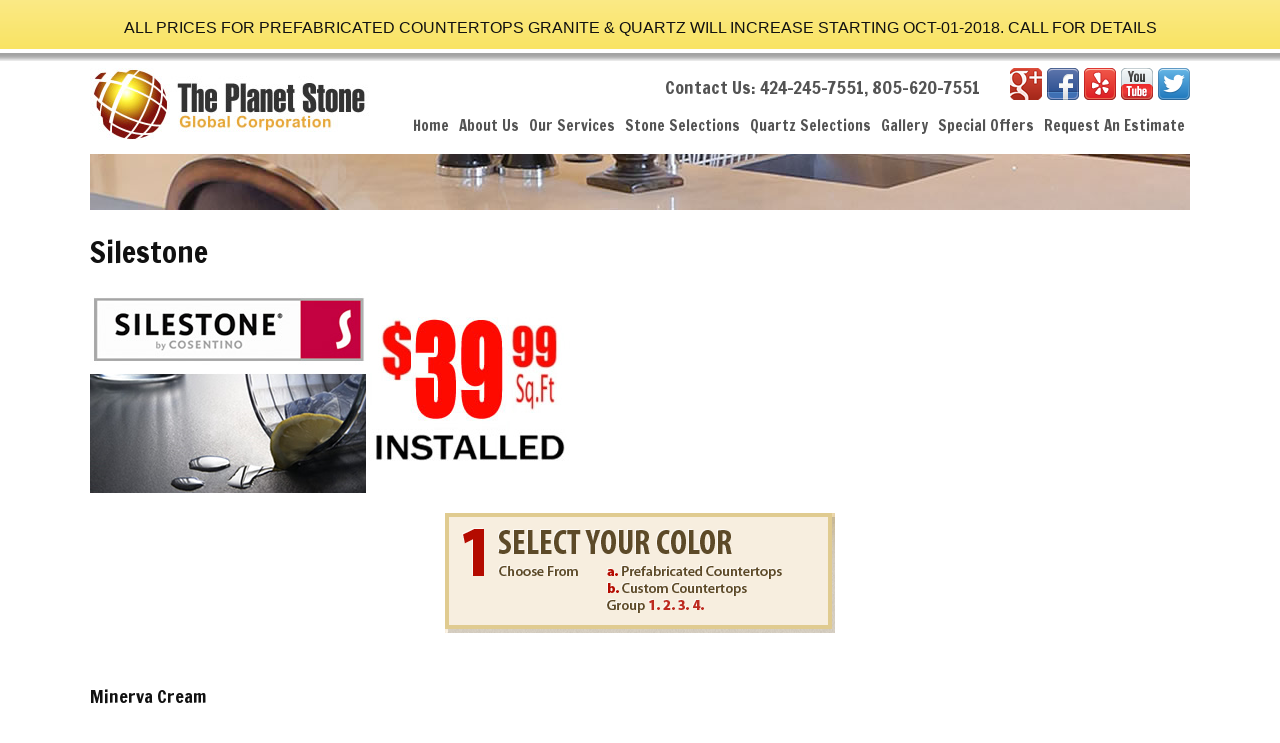

--- FILE ---
content_type: text/html
request_url: https://www.planetstoneglobal.com/silestone-colors.php?price=39&color=minerva%20cream
body_size: 4206
content:
<!doctype html>
<html lang="en">
<head>
<meta charset="utf-8">
<meta http-equiv="x-ua-compatible" content="ie=edge">

<!-- EditableBegin name="doctitle" -->
<Title>Silestone Minerva Cream Quartz Countertops $39.99 Installed, San Fernando Valley, California, CA</Title>

<meta name="description" content="Silestone Quartz Minerva Cream Countertops $44.99 All Included Kitchen & Bath Countertops. The Planet Stone Global are the most qualified Minerva Cream Silestone custom countertop installers in the Beverly Hills area ">

<meta name="keywords" content="Minerva Cream Silestone,Minerva Cream Countertops">

<!-- EditableEnd -->

<meta name="keywords" content="">
<meta name="revisit" content="2 days">
<meta name="revisit-after" content="2 days">

<link rel="shortcut icon" href="favicon.ico">

<link rel="stylesheet" href="libz/normalize.css">

<link href='https://fonts.googleapis.com/css?family=Open+Sans|Francois+One' rel='stylesheet' type='text/css'>

<meta name="revisit-after" content="2 days">
<link rel="shortcut icon" href="favicon.ico">
<link rel="stylesheet" href="libz/normalize.css">
<link href='https://fonts.googleapis.com/css?family=PT+Sans+Narrow' rel='stylesheet' type='text/css'>
<script src="libz/jquery-1.11.3.min.js"></script>
<script src="libz/modernizr-2.8.3.min.js"></script>
<link href="libz/prettyPhoto/css/prettyPhoto.css" rel="stylesheet">
<script src="libz/prettyPhoto/js/jquery.prettyPhoto.js"></script>
<script src="libz/jquery.cycle2.min.js"></script>
<link rel="stylesheet" href="-desktop-style.css">
<script src="-desktop-script.js"></script>
<link rel="stylesheet" href="dropdown.css">
<script src="libz/prefixfree.min.js"></script>

	<script>
		jQuery(document).ready(function($) {

		$('.my-slider').unslider({
		autoplay: true 
		});
			
		});
	</script>

</head>

<body class="inside">

<div id="row0">
    <div class="page_wrapper">
		<div>ALL PRICES FOR PREFABRICATED COUNTERTOPS GRANITE & QUARTZ WILL INCREASE STARTING OCT-01-2018. CALL FOR DETAILS</div>    
    </div>
</div>


<div id="row1">
<div class="page_wrapper">

    <div id="row1a"><a href="index.php"><img src="images/logo.jpg" width="279" height="72" alt=""/></a></div>
    <div id="row1b">
    
    	<div>
            <div id="row1b1">Contact Us: 424-245-7551, 805-620-7551</div>
            <div id="row1b2"><a href="https://plus.google.com/+PlanetStoneGlobal/videos" target="_blank"><img src="images/ico_g.png" width="32" height="32" alt=""/></a><a href="https://www.facebook.com/planetstone.inc?fref=ts" target="_blank"><img src="images/ico_fb.png" alt="" width="32" height="32" border="0"/></a><a href="https://www.yelp.com/biz/planet-stone-global-sun-valley-2" target="_blank"><img src="images/ico_yp.png" alt="" width="32" height="32" border="0"/></a><a href="https://www.youtube.com/channel/UCl9gfuY7E_fdoELzX2WctXA" target="_blank"><img src="images/ico_yt.png" alt="" width="32" height="32" border="0"/></a><a href="https://twitter.com/planetstone" target="_blank"><img src="images/ico_tw.png" alt="" width="32" height="32" border="0"/></a></div>
        </div>
             <div class="clear"></div>
        
        <div align="right">
        
            <div id="menutop">
            <nav>
            <ul class="dropdown">
            <li><a href="index.php">Home</a></li>
<li><a href="javascript:;">About Us</a>
<ul>
<li><a href="fabrication-process.htm">Fabrication Process </a></li>
<li><a href="about.php">About us </a></li>
<li><a href="faq.htm">FAQ</a></li>
</ul></li>
<li><a href="services.php">Our Services</a></li>
<li><a href="javascript:;">Stone Selections</a>
<ul>
<li><a href="granite-selection.htm">Granite</a></li>
<li><a href="photos.php?categ=Marble+Pictures">Marble</a></li>
<li><a href="photos.php?categ=Travertino+Pictures">Travertine</a></li>
<li><a href="photos.php?categ=Onyx">Onyx</a></li>
<li><a href="photos.php?categ=Limestone">Limestone</a></li>
</ul></li>
<li><a href="javascript:;">Quartz Selections</a>
<ul>
<li><a href="caesarstone.php">Caesarstone</a></li>
<li><a href="silestone.htm">Silestone</a></li>
<li><a href="cambria.htm">Cambria</a></li>
<li><a href="titan.php">Titan</a></li>
<li><a href="qortstone.htm">Qortstone</a></li>
<li><a href="pental.php">Pental</a></li>
<li><a href="eurostone.php">Eurostone</a></li>
<li><a href="verona.php">Verona</a></li>
<li><a href="vadara.php">Vadara</a></li>
</ul></li>
<li><a href="portfolio.php">Gallery</a></li>
<li><a href="javascript:;">Special Offers</a>
<ul>
<li><a href="special-offers.php">Special Offers</a></li>
<li><a href="special-prefab-quartz.php">Prefab Quartz Countertops</a></li>
<li><a href="special-prefab-granite.php">Prefab Granite Countertops</a></li>
</ul></li>
<li><a href="countertop-estimate.php">Request an Estimate</a></li>
            </ul>
            </nav>
            </div><!-- #menutop -->

        </div>
    </div>
    <div class="clear"></div>

</div>
</div>



<!--
<div id="header_logo"><a href="index.php"></a><br /><br>Shower Pan Co.</div>
<div id="header_text">Hot Mop Shower Pan Works</div>
<div id="header_phone">Call Us: <span>(619) 569-1904</span></div>
-->

<div id="row2_inside">

<div id="row2_inside_inner"></div>

</div>

<div id="wrapper">
<div class="page_wrapper">



    <div id="middle">
    
    <div id="content_inside">
    <main>
    
    <!-- EditableBegin name="title" -->
<h1>Silestone</h1>
<!-- EditableEnd -->
    
    <!-- EditableBegin name="main" -->
  <p class="title"><a href="countertop-estimate.php"><img src="images/ad_silestone.jpg" alt="" border="0"></a></p>
<p align="center"><a href="granite-selection.htm"><img src="images/baner-select1.gif" alt="" width="390" height="120" target="_blank"></a></p>
<p align="center">&nbsp;</p>
<table width="100%" border="0" cellpadding="8">
                                  <tr>
                                    <td colspan="2"><h1 style="font-size:18px;">Minerva Cream</h1></td>
                                    </tr>
                                  <tr>
                                    <td valign="top"><img alt="" class="images" style="border: 2px solid;margin-right:10px;" src="images/silestone/finished/minerva cream.jpg" /></td>
                                    <td valign="top"><img alt="" class="images" style="float:right;margin-bottom:10px;margin-left:10px;border: 2px solid;" src="images/silestone/minerva cream.jpg" />Silestone is a non-porous natural quartz surface. Because it is   non-porous, Silestone never needs to be resealed to keep its shine. It   is scratch, stain, and heat resistant. Silestone has four times the   flexural strength of granite, making it less likely to chip or crack. It   can be used for virtually any indoor surfacing</td>
                                  </tr>
                                </table>
				                <p align="center">&nbsp;</p>
				                <p align="center">&nbsp;</p>
				                <p align="center"><a href="edge-detail.htm"><img src="images/baner-select2.gif" alt="" width="390" height="103" target="_blank"></a></p>
				                <p>&nbsp;</p>
              
          
<!-- EditableEnd -->
    
    </main>
    
    </div>
    </div>




</div>
</div>


<div id="row4">
    <div id="row4_inner">
    <p align="center" class="title2">Have a question? Call 424-245-7551 or 805-620-7551 and we will be happy to help.</p>
    <p align="center" class="title2"><a href="countertop-estimate.php"><img src="images/btn_estimate.jpg" style="margin-top:20px;margin-bottom:20px;" width="238" height="55" alt=""/></a></p>
    <p align="center" class=""><strong>Areas We Service: </strong></p>
    <table width="800" border="0" align="center" style="margin-left:100px;">
      <tr>
        <td><ul>
          <li>Los Angeles, CA</li>
          <li>Glendale, CA</li>
          <li>Simi Valley, CA</li>
          <li>Pasadena, CA</li>
        </ul></td>
        <td><ul>
          <li>Santa Monica, CA</li>
          <li>Agoura Hills, CA</li>
          <li>Beverly Hills, CA</li>
          <li>Malibu, CA</li>
        </ul></td>
        <td><ul>
          <li>Calabasas, CA</li>
          <li>Long Beach, CA</li>
          <li>Thousand Oaks, CA</li>
          <li>Santa Clarita, CA</li>
        </ul></td>
        <td><ul>
          <li>Torrance, CA</li>
          <li>Montebello, CA</li>
          <li>San Fernando, CA</li>
          <li>Burbank, CA</li>
        </ul></td>
      </tr>
    </table>
  </div>
</div>




<div id="row5">
    <div id="row5_inner">

		<h1 align="center">Our Partners</h1>

        <div class="my-slider">
	<ul>
		<li><a href="https://www.silestoneusa.com/ " target="_blank"><img src="images/logo1.jpg" alt=""/></a><a href="https://titanquartz.com/ " target="_blank"><img src="images/logo2.jpg" alt="" border="0"/></a><a href="https://cambriausa.com/new-design/ " target="_blank"><img src="images/logo3.jpg" alt="" border="0"/></a><a href="https://www.pentalquartz.com/ " target="_blank"><img src="images/logo4.jpg" alt="" border="0"/></a><a href="https://www.marble-institute.com/ " target="_blank"><img src="images/logo5.jpg" alt="" border="0"/></a></li>
		<li><a href="https://www.silestoneusa.com/cosentino-group/about-cosentino/ " target="_blank"><img src="images/logo6.jpg" alt="" border="0"/></a><a href="https://www.angieslist.com/companylist/us/ca/sun-valley/the-planet-stone-global-corporation-reviews-2497192.htm " target="_blank"><img src="images/logo9.jpg" alt="" border="0"/></a></li>

	</ul>
</div>

    </div>
</div>



<footer>

<div id="row6">
    <div id="row6_inner">
    
    	<p align="center" class="title3">Contact Us</p>
    
    	<div id="row6a">
        
        <p class="title4">Address</p>
        <table width="250" border="0" cellpadding="">
          <tr>
            <td width="44" valign="top"><img src="images/dingbat1.jpg" width="32" height="32" alt=""/></td>
            <td width="196">12111 Branford St. Unit F1<br>
Sun Valley, CA 91352<br>
<br></td>
          </tr>
          <tr>
            <td valign="top"><img src="images/dingbat2.jpg" width="32" height="29" alt=""/></td>
            <td>Hours of operation:<br>
Mon-Fri: 8:00 AM - 4:00 PM<br>
Sat: 10:00 AM - 2:00 PM<br>
Sun: Closed<br>
<br></td>
          </tr>
          <tr>
            <td valign="top"><img src="images/dingbat3.jpg" width="32" height="22" alt=""/></td>
            <td><a href='&#109;ailt&#111;&#58;su%70%&#55;&#48;&#111;%72t&#64;pl%&#54;1&#110;%65ts%74&#111;n%65glo%62%6&#49;&#108;&#46;&#99;&#37;6F&#109;'><span class="accent2">support&#64;&#112;&#108;anetstoneglob&#97;&#108;&#46;&#99;&#111;m</span></a><br>
            <br>
            </td>
          </tr>
          <tr>
            <td><img src="images/dingbat4.jpg" width="32" height="30" alt=""/></td>
            <td>Phone: 424-245-7551<br>
Fax: 310-300-0686</td>
          </tr>
        </table>
          <div class="accent3" style="margin-top:20px;"><script type="text/javascript">writeYear();</script><span class="accent4"> The Planet Stone Global Corporation</span><br />
       
        <a href="privacy-policy.php">Privacy Policy</a> | <a href="legal-notice.php">Legal Notice</a> | <a href="sitemap.php">Site Map</a>  | <a href="index.php?view=mobile">Mobile Version</a><br />Site by <a href="https://www.clearimaging.com" target="_blank">Clearimaging.com</a> | <a href="https://www.clearimaging.com/contact" target="_blank">Support</a></div>
        
        </div>
        
    	<div id="row6b">
    	  <p class="title4">Site Navigation</p>
    	  <p><a href="index.php">Home</a></p>
    	  <p><a href="about.htm">About Us</a></p>
    	  <p><a href="services.php">Services</a></p>
    	  <p><a href="granite-selection.htm">Stone Selections</a></p>
    	  <p><a href="portfolio.php">Portfolio</a></p>
    	  <p><a href="special-offers.htm">Special Offers</a></p>
    	  <p><a href="countertop-estimate.php">Request an Estimate</a></p>
          
    	  <div style="margin-top:50px;"><a href="https://plus.google.com/+PlanetStoneGlobal/videos" target="_blank"><img src="images/ico_g.png" width="32" height="32" alt=""/></a><a href="https://www.facebook.com/planetstone.inc?fref=ts" target="_blank"><img src="images/ico_fb.png" alt="" width="32" height="32" border="0"/></a><a href="https://www.yelp.com/biz/planet-stone-global-sun-valley-2" target="_blank"><img src="images/ico_yp.png" alt="" width="32" height="32" border="0"/></a><a href="https://www.youtube.com/channel/UCl9gfuY7E_fdoELzX2WctXA" target="_blank"><img src="images/ico_yt.png" alt="" width="32" height="32" border="0"/></a><a href="https://twitter.com/planetstone" target="_blank"><img src="images/ico_tw.png" alt="" width="32" height="32" border="0"/></a></div>
        
        </div>
        
    	<div id="row6c">
        

<div class="title4">Contact Form</div>

<form action="request-short-save.php" id="form_estimate_side" method="post" class="form" onsubmit="return checkEstimate(this);">
<fieldset>
<script type="text/javascript">
/* <![CDATA[ */
var rndvl_estimate = Math.ceil(Math.random()*Number(1000000000000));
document.write('<input type="hidden" name="rndvl" value="'+rndvl_estimate+'" alt="">');
/* ]]> */
</script>


<table width="450" border="0">
  <tr>
    <td width="256" valign="top">
    <label class="edit_full"><input type="text" id="name" name="name" placeholder="Name*" required aria-required="true"></label>
<label class="edit_full"><input type="text" id="phone" name="phone" placeholder="Phone*" required aria-required="true"></label>
<label class="edit_full"><input type="text" id="email" name="email" placeholder="Email*" required aria-required="true"></label>
    </td>
    <td width="184" valign="top">
    <label class="edit_full"><textarea id="comments" name="comments" placeholder="Comments"></textarea></label>
    </td>
  </tr>
</table>


<div class="clear"></div>

<div id="scode_block">
To ensure the security of your information, we ask that you type the code (displayed below) in the text box.<br />
<div class="align_center">

<table class="align_center"><tr>
<td><script type="text/javascript">
/* <![CDATA[ */
document.write('<label><img id="img_code" src="libz/securitycode/securitycode-image.php?rndvl='+rndvl_estimate+'&img_width=90&img_height=50&font_size=14" alt=""></label>');
/* ]]> */
</script></td>
<td><label><input type="text" id="scode" name="scode" maxlength="4" class="uppercase align_center" required aria-required="true"></label></td>
<td><input id="submit" name="submit" type="submit" class="submit" value=" Submit " /></td>
</tr></table></div>
</div><!-- scode_block -->
</fieldset>
</form><!-- #form_estimate_side -->




    
    </div>
        <div class="clear"></div>
    
    </div>
</div>


</footer>


</body>
</html>

--- FILE ---
content_type: text/css
request_url: https://www.planetstoneglobal.com/-desktop-style.css
body_size: 5806
content:
* {
	margin: 0;
	padding: 0;
}
body {
	font-family: Arial, Helvetica, sans-serif;
	font-size: 14px;
	color: #333;
	line-height: 18px;
	width: 100%;
	min-width: 1100px;
}

/* text styles
-----------------------------------------------------------------------------*/

h1, .h1 {
font-family: 'Francois One', sans-serif;
	font-size: 30px;
	line-height: 23px;
	font-weight: 400;
	color: #111;
	padding: 0px 0px 0px 0px;
	margin: 0px 0px 30px 0px;
}
h2, .h2 {
font-family: 'Francois One', sans-serif;
	font-size: 18px;
	line-height: 21px;
	font-weight: bold;
	color: #e2aa36;
	padding: 0px 0px 10px 0px;
	margin: 0px;
}
h3, .h3 {
font-family: 'Francois One', sans-serif;
	font-size: 16px;
	line-height: 19px;
	font-weight: bold;
	color: #cf4935;
	padding: 0px 0px 10px 0px;
	margin: 0px;
}

a {
	color: #ff0808;
	text-decoration: none;
	outline: none;
}
a:hover {
	text-decoration: underline;
}

table {
	border: 0px;
	border-spacing: 0px;
    border-collapse: separate;
	padding: 0px;
	margin: 0px;
}

ul, ol {
	margin: 10px 0px 10px 25px;
}
p {
	margin: 15px 0px 15px 0px;
}
img {
	border: none;
}

/* forms styles
-----------------------------------------------------------------------------*/
.form {
	/*width: 445px;*/
	display: table;
	margin: 0 auto;
}

fieldset {
	border: 0px solid ;
}
input, textarea, select {
	font-family: Arial, Helvetica, sans-serif;
	font-size: 13px;
	color: #000;
}
input {
	vertical-align: middle;
}

input.submit, input.button {
	color: #FFF;
	font-family: 'Francois One', sans-serif;
	background: #B33535;
	font-size: 16px;
	font-weight: 400;
	height: 45px;
	width:156px;
}

fieldset.edit {
	border: 1px solid #656565;
	padding: 10px 5px 10px 10px;
}
fieldset.edit legend {
	color: #193688;
	font-weight: bold;
}

label.edit {
	width: 180px;
	float: left;
	padding: 0px 5px 5px 0px;
	margin: 0px 5px 5px 0px;
	color: #000;
}
input.edit {
	width: 180px;
	height: 18px;
	padding: 3px;
	background: #FFF url(images/input_bg.gif) top repeat-x;
	border: 1px solid #666666;
	float: left;
}
input.edit_file {
	width: 180px;
	height: 24px;
	padding: 3px;
}
select.edit {
	width: 188px;
	height: 26px;
	padding: 3px;
	background: #FFF url(images/input_bg.gif) top repeat-x;
	border: 1px solid #666666;
}
textarea.edit {
	width: 180px;
	height: 250px;
	padding: 3px;
	background: #FFF url(images/input_bg.gif) top repeat-x;
	border: 1px solid #666666;
}


label.edit_full {
	width: 130px;
	float: left;
	padding: 0px 5px 5px 0px;
	margin: 0px 0px 5px 0px;
	color: #111;
}
input.edit_full {
	width: 140px;
	height: 18px;
	padding: 3px;
	background: #FFF url(images/input_bg.gif) top repeat-x;
	border: 1px solid #666666;
	float: left;
}
select.edit_full {
	width: 148px;
	height: 26px;
	padding: 3px;
	background: #FFF url(images/input_bg.gif) top repeat-x;
	border: 1px solid #666666;
}
input.edit_full_file {
	width: 140px;
	height: 25px;
	padding: 3px;
	background: #FFF url(images/input_bg.gif) top repeat-x;
	border: 1px solid #666666;
	float: left;
}
textarea.edit_full {
	width: 140px;
	height: 100px;
	padding: 3px;
	background: #FFF url(images/input_bg.gif) top repeat-x;
	border: 1px solid #666666;
}


label.edit_half {
	width: 100px;
	float: left;
	padding: 0px 5px 5px 0px;
	margin: 0px 0px 5px 0px;
	color: #111;
}
input.edit_half {
	width: 95px;
	height: 18px;
	padding: 3px;
	background: #FFF url(images/input_bg.gif) top repeat-x;
	border: 1px solid #666666;
	float: left;
}
select.edit_half {
	width: 95px;
	height: 26px;
	padding: 3px;
	background: #FFF url(images/input_bg.gif) top repeat-x;
	border: 1px solid #666666;
}
textarea.edit_half {
	width: 95px;
	height: 100px;
	padding: 3px;
	background: #FFF url(images/input_bg.gif) top repeat-x;
	border: 1px solid #666666;
}


#scode_block {
	width: 100%;
	font-size: 12px;
	line-height: 14px;
	text-align: center;
}
#scode_block table {
	border: 0px;
	border-spacing: 0px;
    border-collapse: separate;
	padding: 5px 2px 5px 2px;
}
#scode_block table td {
	padding: 0px 1px 0px 1px;
}
#scode_block td {
    vertical-align: top;
}

#scode_block input#scode {
	width: 82px !important;
	height: 15px;
	text-transform: uppercase;
	text-align: center;
}
#scode_block #submit {
	width: 100px;
	font-size: 12px;
	text-align: center;
}

.required {
	color:#F00;
}


/* standard styles
-----------------------------------------------------------------------------*/

.uppercase {
	text-transform: uppercase;
}
.underline {
	text-decoration: underline
}

.align_center {
	text-align: center;
	margin: auto;
}
.align_right {
	text-align: right;
}
.align_left {
	text-align: left;
}
.align_justify {
	text-align: justify;
}

.box_center {
	display: table;
	margin: 0 auto !important;
}

.clear {
	height:0;
	font-size: 1px;
	line-height: 0px;
	clear: both;
}

.hidden {
	display: none;
}

.desktop_only {
}
.mobile_only {
	display: none;
}

.shadows
{
	width:auto;
	height:auto;
	box-shadow: 0 1px 3px rgba(0, 0, 0, 0.2);	
}

.img_left, .img_left_ds {
	width: auto;
	float: left;
	margin: 0px 15px 10px 0px;
}
.img_right, .img_right_ds {
	width: auto;
	float: right;
	margin: 0px 0px 10px 15px;
}
.img_full {
	display: block;
	margin-left: auto;
	margin-right: auto;
	margin-bottom: 15px;
	text-align: center;
}

.images {
	border: 3px solid #ab9273;
}
.images_full {
	border: 3px solid #ab9273;
	display: block;
	margin-left: auto;
	margin-right: auto;
	margin-bottom: 15px;
	text-align: center;
}
.images_left {
	width: auto;
	border: 3px solid #ab9273;
	float: left;
	margin: 0px 15px 10px 0px;
}
.images_right {
	width: auto;
	border: 3px solid #ab9273;
	float: right;
	margin: 0px 0px 10px 15px;
}

hr, .hr {
	line-height: 1px;
	height: 1px;
	font-size: 1px;
	background: #efefef;
	border: 0px;
}

a.a_button {
	display: inline-block;
	color: #fff;
	font-family: 'Francois One', sans-serif;
	font-size: 16px;
	line-height: 30px;
	text-decoration: none;
	font-weight: 400;
	outline: none;
	background: #B33535;
	text-transform:;

    border-radius: 3px;
    width: 65px;
    height: 30px;
	text-align:center;
	
}
a.a_button:hover {
	background: #EDBC65;
	text-decoration: none;
}


a.a_button2 {
	display: inline-block;
	color: #fff;
	font-family: 'Open Sans', arial;
	font-size: 22px;
	line-height: 45px;
	text-decoration: none;
	font-weight: 400;
	outline: none;
	text-transform:;

    border-radius: 3px;
	border: 2px solid #EDBC65;
    width: 221px;
    height: 50px;
	text-align:center;
	
}
a.a_button2:hover {
	text-decoration: none;
	border: 2px solid #B23535;
}


a.a_button3 {
	display: inline-block;
	color: #fff;
	font-family: 'Open Sans', arial;
	font-size: 22px;
	line-height: 50px;
	text-decoration: none;
	font-weight: 400;
	outline: none;
	text-transform:;

    border-radius: 3px;
	border: 2px solid #fff;
    width: 260px;
    height: 50px;
	text-align:center;
	
}
a.a_button3:hover {
	text-decoration: none;
	border: 2px solid #B23535;
	color:#B23535;
}




a.portfolio_box1 {
	float:left;
	display: block;
	color: #fff;
	font-family: 'Francois One', sans-serif;
	font-size: 24px;
	line-height: 280px;
	text-decoration: none;
	font-weight: 400;
	outline: none;
	background: url(images/slide1.jpg);
	text-transform:;

    width: 275px;
    height: 230px;
	text-align:center;
	
}
a.portfolio_box1:hover {
	background-image: url(images/slide1_on.jpg);
	background-position:center ;
	background-repeat:no-repeat; 
	text-decoration: none;
}


a.portfolio_box2 {
	float:left;
	display: block;
	color: #fff;
	font-family: 'Francois One', sans-serif;
	font-size: 24px;
	line-height: 280px;
	text-decoration: none;
	font-weight: 400;
	outline: none;
	background: url(images/slide2.jpg);
	text-transform:;

    width: 276px;
    height: 230px;
	text-align:center;
	
}
a.portfolio_box2:hover {
	background-image: url(images/slide2_on.jpg);
	background-position:center ;
	background-repeat:no-repeat; 
	text-decoration: none;
}


a.portfolio_box3 {
	float:left;
	display: block;
	color: #fff;
	font-family: 'Francois One', sans-serif;
	font-size: 24px;
	line-height: 280px;
	text-decoration: none;
	font-weight: 400;
	outline: none;
	background: url(images/slide3.jpg);
	text-transform:;

    width: 274px;
    height: 230px;
	text-align:center;
	
}
a.portfolio_box3:hover {
	background-image: url(images/slide3_on.jpg);
	background-position:center ;
	background-repeat:no-repeat; 
	text-decoration: none;
}


a.portfolio_box4 {
	float:left;
	display: block;
	color: #fff;
	font-family: 'Francois One', sans-serif;
	font-size: 24px;
	line-height: 280px;
	text-decoration: none;
	font-weight: 400;
	outline: none;
	background: url(images/slide4.jpg);
	text-transform:;

    width: 275px;
    height: 230px;
	text-align:center;
	
}
a.portfolio_box4:hover {
	background-image: url(images/slide4_on.jpg);
	background-position:center ;
	background-repeat:no-repeat; 
	text-decoration: none;
}




/* portfolio styles
-----------------------------------------------------------------------------*/

.sectionname {
	color: #000; 
	font-weight: bold;
	font-size: 16px;
	line-height: 19px;
}
.sectionnameselected {
	color: #ff2d24; 
	font-weight: bold;
	font-size: 16px;
	line-height: 19px;
}

.imagesmallname {
	color: #000;
	line-height: 13px;
	font-weight: normal;
}
.imagemediumname {
	color: #000; 
	line-height: 13px;
	font-weight: bold;
}

.imagepages {
	color: #000; 
	line-height: 13px;
	font-weight: normal;
}
.imagepageselected {
	color: #ff2d24; 
	line-height: 13px;
	font-weight: bold;
}

.image_delimiter {
	font-size: 1px;
	line-height: 1px;
	height: 3px;
	padding: 0px;
	margin: 0px;
}


/* Table
-----------------------------------------------------------------------------*/
/*
.table {
	width: 100%;
	border-top: 1px solid #3f3325;
	border-left: 1px solid #3f3325;
}
.table .center {
	text-align: center;
}
.table thead td, .table tfoot td {
	color: #fff;
	font-family: 'PT Sans', sans-serif;
	font-weight: normal;
	font-size: 18px;
	line-height: 18px;
	background: #85120d;
	text-transform: uppercase;
	text-shadow: 2px 2px 1px rgba(0,0,0,0.3);
}
.table tr {
	vertical-align: top;
}

.table td {
	padding: 5px;
	border-bottom: 1px solid #3f3325; 
	border-right: 1px solid #3f3325; 
}
.table tr:nth-child(odd) {
	color: #000;
	background: #2e231a;
}
.table tr:nth-child(even) {
	color: #000;
	background: #3f3325;
}

.table td:nth-child(even) {
	color: #fff;
}
*/






/* main styles
-----------------------------------------------------------------------------*/

.page_wrapper {
	width: 1100px;
	margin-left: auto;
	margin-right: auto;
}

/* Wrapper
-----------------------------------------------------------------------------*/
#wrapper {
	width: 100%;
	background: url(images/wrapper_top1_bg.jpg) center top no-repeat, url(images/wrapper_top_bg.jpg) top repeat-x, url(images/wrapper_bg.jpg);
}
.inside #wrapper {
	width: 100%;
	background: url(images/wrapper_top1_inside_bg.jpg) center top no-repeat, url(images/wrapper_top_inside_bg.jpg) top repeat-x,  url(images/wrapper_bg.jpg);
}




/* menutop
-----------------------------------------------------------------------------*/
#menutop {
	/*background: url(images/menutop_bg.png) top repeat-x;*/
	
}
#menutop ul {
	display: table;
	margin: 0;
	padding: 0px;
	list-style: none;
	list-style-image: none;
}
#menutop li {
	display: inline-block;
	/*background: url(images/menutop_li_bg.png) left 15px no-repeat;*/
}
#menutop li:last-child {
	/*background: url(images/menutop_li_bg.png) left 15px no-repeat, url(images/menutop_li_bg.png) right 15px no-repeat;*/
}
#menutop ul li a {
	display: block;
	color: #535353;
	font-family: 'PT Sans', arial;
	font-size: 15px;
	line-height: 15px;
	font-weight: 400;
	height: 29px;
	text-align: center;
	text-transform: capitalize;
	padding: 14px 0px 0px 0px;
	margin: 0 5px;
	font-family: 'Francois One', sans-serif;
}
#menutop ul li:hover a {
	color: #900;
	text-decoration: none;
}
#menutop li.selected a {
	color: #900;
}


/* Header
-----------------------------------------------------------------------------*/

#row0
{
	width: 100%;
	height: 61px;
	background: url(images/bg_ad.png) top center repeat-x;
	line-height:55px;
	color:#111;
	text-align:center;
	font-size:16px;
	position:fixed;
	z-index:9999;
}

#row1 {
	width: 100%;
	height: 101px;
	color: #111;
	font-family: 'PT Sans', sans-serif;
	background: url(images/bg_row1.jpg) top center no-repeat;
	position:fixed;
	z-index:9998;
	margin-top:53px;
}

#row1a
{
float:left;
width:300px;
height:86px;	
padding-top:15px;
}
#row1b
{
float:left;
width:800px;
height:86px;	
padding-top:15px;
}
#row1b img {
	margin-left:5px;
}

#row1b1
{
float:left;
width:590px;
height:auto;
text-align:right;
color:#535353;
font-size:18px;
font-family: 'Francois One', sans-serif;
padding-top:10px;
}
#row1b2
{
float:left;
width:210px;
height:auto;
text-align:right;
}

#row2 {
	width: 100%;
	height: 602px;
	color: #333;
}

#row2_inside {
	width: 100%;
	height: 210px;

}

#row2_inside_inner {
	width: 1100px;
	height: 210px;
	margin-left:auto;
	margin-right:auto;
	background:url(images/bg_row2_in.jpg) no-repeat top center;
	
}


#row_slides {
	width: 100%;
	height: 602px;
}


#row3 {
	width: 100%;
	height: 368px;
	color: #333;
	font-family: 'PT Sans', sans-serif;
	background: url(images/bg_row3.jpg) left top no-repeat;
	padding-top:30px;
}


#row4
{
	width: 100%;
	height: 336px;
	background-color:#582002;	
}
#row4_inner
{
	width: 1000px;
	height: 276px;	
	padding:30px 50px 50px 50px;
	color:#fff;
	margin-left:auto;
	margin-right:auto;
}

#pics
{
position: absolute;
left: inherit;
top: 300px;
text-align:center;
width:950px;
height:200px;
margin-left:75px;
z-index:999;
color:#FFF;
}

#pics img
{
text-align:center;
width:221px;
height:50px;
margin-top:20px;
}

.size44
{
font-family: 'Francois One', sans-serif;
font-size:38px;	
margin-bottom:30px;
}
.size18
{
font-family: 'Open Sans', sans-serif;
font-size:18px;	
}


#row5
{
	width: 100%;
	height: 230px;
}
#row5_inner
{
	width: 1000px;
	height: 200px;	
	color:#fff;
	margin-left:auto;
	margin-right:auto;
	padding-top:30px;
}








/* pager */
.cycle-pager { 
    text-align: center; width: 100%; z-index: 500; position: absolute; bottom: 30px; overflow: hidden;
}
.cycle-pager span { 
    font-family: arial; font-size: 35px; width: 13px; height: 13px; 
    display: inline-block; color: #fff; cursor: pointer; 
}
.cycle-pager span.cycle-pager-active { color: #e8b043;}
.cycle-pager > * { cursor: pointer;}


/* slideshow
-----------------------------------------------------------------------------*/
/*   slideshow
-----------------------------------------------------------*/
#slideshow {
	z-index: 1;
	position: absolute;
	top: 0;
	left: 0;	
	width: 100%;
	height: 602px;	
	background: #fff;	
	margin-top:0px;
}
.inside #slideshow {
	height: 458px;
}

#slideshow li {
	width: 100%;
	height: 602px;
	background-position: center center;
	background-size: cover;
}
.inside #slideshow ul {	
	margin: 0;
	padding: 0;
	list-style-image: none;
}
.inside #slideshow li {
	height: 458px;
}

/*   Slide buttons
----------------------------------------*/
#slide_buttons a {
	z-index: 100;
	display: block;
	position: absolute;
	top: 320px; 
	width: 51px;
	height: 51px;	
}
#slide_buttons a#cycle-prev {
	left: 0;
}
#slide_buttons a#cycle-next {
	right: 0;	
}



#slideshow_text {
	font-family: 'PT Sans', sans-serif;
	color: #fff;
	font-size: 36px;
	line-height: 36px;
	font-weight: bold;
	text-transform: uppercase;
	height: 86px;
	background: url(images/slideshow_text_bg.jpg) left top no-repeat;
	border-bottom: 1px solid #e5ad61;
	padding-top: 26px;
	text-align: center;
}
#slideshow_text span {
	color: #d5af6d;
	font-size: 24px;
	line-height: 24px;
}


/* box_portfolio
-----------------------------------------------------------------------------*/
#box_portfolio {
	height: 271px;
	padding: 26px 0px 0px 0px;
	background: url(images/box_portfolio_bg.jpg) left top no-repeat;
}
#box_portfolio .h1 {
	font-family: 'PT Sans', sans-serif;
	color: #d5af6d;
	font-size: 30px;
	line-height: 30px;
	font-weight: bold;
	text-transform: uppercase;
	padding: 0px;
	margin: 0px 0px 20px 0px;
	text-align: center;
}
#box_portfolio a {
	display: inline-block;
	background: url(images/portfolio_img_bg.png) left top no-repeat;
	padding: 7px 11px 7px 7px;
}
#box_portfolio a:last-child {
	padding: 7px 7px 7px 7px;
}


/* Middle
-----------------------------------------------------------------------------*/
#middle {
	width: 100%;
	padding: 0px 0px 0px 0px;
	min-height:400px;
/*	background: url(images/middle_bg.jpg) left top no-repeat;*/

}

.inside #middle {
padding-top:0px;
}

/* Side
-----------------------------------------------------------------------------*/
#side {
	width: 270px;
	float: left;
}

/* menu
-----------------------------------------------------------------------------*/
#menu {
	background: url(images/menu_top_bg.jpg) left top no-repeat,  url(images/menu_bottom_bg.jpg) left bottom no-repeat, #821410 url(images/menu_bg.jpg) left repeat-y;
	padding: 40px 30px 40px 30px;
}

#menu ul {
	width: 100%;
	margin: 0px;
	padding: 0px;
	list-style: none;
	list-style-image: none;
}
#menu ul li {
	font-size: 1px;
	background: url(images/menu_li_bg.png) bottom repeat-x;
}
#menu ul li:last-child {
	background: none;
}
#menu a {
	display: block;
	color: #fff;
	font-family: 'PT Sans', sans-serif;
	font-weight: bold;
	font-size: 18px;
	line-height: 18px;
	padding: 13px 0px 13px 16px;
	text-transform: uppercase;
	background: url(images/menu_arrow.png) left 16px no-repeat;
}
#menu ul li:hover a {
	text-decoration: none;
	color: #d5af6d;
}
#menu li.selected a {
	color: #d5af6d;
}


/* Content
-----------------------------------------------------------------------------*/
#content {
	width: 1100px;
	padding: 30px 0px 0px 0px;
}
#content_inside {
	width: 1100px;
	padding: 30px 0px 30px 0px;
}
/*
.content_title {
	width: 100%;
	background: url(images/content_title_bg.png) bottom repeat-x;
	padding: 0px 0px 14px 0px;
	margin-bottom: 15px;
	color: #fff;
	font-family: 'PT Sans', sans-serif;
	font-size: 30px;
	line-height: 30px;
	font-weight: bold;
	text-transform: uppercase;
}
.content_title h1 {
	padding: 0px;
	margin: 0px;
	color: #fff;
	font-family: 'PT Sans', sans-serif;
	font-size: 30px;
	line-height: 30px;
	font-weight: bold;
	text-transform: uppercase;
}
*/

/* service_area
----------------------------------------------------------------------------*/
#service_area ul {
	margin: 10px 0px 0px 20px;
	padding: 0px;

	-moz-column-count: 3;
    -webkit-column-count: 3;
	column-count: 3;
	
	-moz-column-gap: 30px;
	-webkit-column-gap: 30px;
	column-gap: 30px;
}
#service_area span {
	font-size: 16px;
	line-height: 17px;
	font-weight: bold;
}
#service_area a[href="javascript:;"] {
	color: #000;
	text-decoration: none;
	cursor: text;
}




#row6
{
	width: 100%;
	height: 495px;
	background-color:#171717;
}
#row6_inner
{
	width: 1100px;
	height: 455px;	
	color:#fff;
	margin-left:auto;
	margin-right:auto;
	padding-top:40px;
}

#row6a
{
float:left;
width:350px;
height:auto;	
}
#row6a a
{
color:#797979;	
}

#row6b
{
float:left;
width:280px;
height:auto;
font-family: 'Open Sans', sans-serif;
font-size:15px;	
padding-left:20px;
}
#row6b img
{
margin-right:5px;
}
#row6b p
{
line-height:16px;
}
#row6b a
{
color:#FFF
}

#row6c
{
float:left;
width:450px;
height:auto;	
}

.title2
{
font-size:26px;	
font-family: 'Francois One', sans-serif;
}


.title3
{
color:#FFF;	
font-family: 'Francois One', sans-serif;
	font-size: 30px;
	line-height: 30px;
	font-weight: 400;
	padding: 0px 0px 30px 0px;
	margin: 0px;
}

.title4
{
color:#FFF;	
font-family: 'Francois One', sans-serif;
	font-size: 25px;
	line-height: 25px;
	font-weight: 400;
	padding: 0px 0px 10px 0px;
	margin: 0px;
}

.title5
{
display:block;
color:#B23535;	
font-family: 'Francois One', sans-serif;
	font-size: 24px;
	line-height: 24px;
	font-weight: 400;
	padding: 0px;
	margin: 10px 0px 10px 0px;
}
.title5 a:hover
{
text-decoration:none;
}

.numbers_box
{
width:40px;
height:40px;
font-family: 'Francois One', sans-serif;
color:#333;
font-size:31px;
line-height:40px;
border:2px solid #EDBC65;
border-radius:3px;	
background:#FFF;
text-align:center;
font-weight:700;
}

.accent
{
color:#900;	
}
.accent2
{
color:#B99155;	
}
.accent3
{
color:#797979;	
}
.accent4
{
color:#fff;	
}




/* form_estimate_side
-----------------------------------------------------------------------------*/

#form_estimate_side fieldset {
	border: none;
}

#form_estimate_side label input, #form_estimate_side label textarea {
	border: 2px solid #EDBC65;
	background: #FFF;
	font-size: 16px;
	color: #000;
	padding: 15px;
	font-weight:700;
	text-transform:uppercase;
}
#form_estimate_side label textarea {
	height:143px ;
}

#form_estimate_side #scode_block {
	width:;
	margin: 0 auto;
}


#form_estimate_side #scode_block #submit {
	color: #FFF;
	font-family: 'Francois One', sans-serif;
	background: #EDBC65;
	font-size: 20px;
	font-weight: 400;
	height: 49px;
	width:156px;
	border:none;

}

#form_estimate_side #scode_block input#scode {
	width: 100px;
	font-weight: bold;
	color: #000;
}

#form_estimate_side #img_code {
	border:none;
	background: #B33535;
	color:#FFF;
	height: 49px;
	width:100px;
}




/* Footer
----------------------------------------------------------------------------*/
#footer {
	width: 100%;
	height: 263px;
	color: #8a806b;
	font-family: Arial, Helvetica, sans-serif;
	font-size: 12px;
	line-height: 15px;
	background: url(images/footer_top_bg.jpg) center top no-repeat;
	border-top: 1px solid #e5ad61;
}
#footer .page_wrapper {
	position: relative;
}

#footer_logo {
	position: absolute;
	left: 443px;
	top: 38px;
	width: 214px;
	height: 120px;
}

#footer_links {
	position: absolute;
	left: 00px;
	top: 180px;
}
#footer_links div {
	position: absolute;
	top: 0px;
	left: 700px;
	width: 400px;
	text-align: right;
}
#footer_links span {
	color: #fff;
	font-weight: bold;
}
#footer_links a {
	color: #8a806b;
}


/* Contact
-----------------------------------------------------------------------------*/
#contact_address {
	width: 250px;
	padding-right: 10px;
	float: left;
}
#contact_form {
	width: 500px;
	float: left;
}
#contact_form input#state {
	text-transform:uppercase;
}


/* styles
-----------------------------------------------------------------------------*/
#price_list_home table {
	width: auto;
	float: left;
	margin: 0px 5px 5px 0px;
}





.imgr
{
float:right;
margin-left:10px;
margin-bottom:10px;
}
.imgl
{
float:left;
margin-right:10px;
margin-bottom:10px;
}

.title
{
font-size:14px;
font-weight:bold;
}

.auto_gallery
{
width:auto;
height:auto;
margin-bottom:10px;
}

.auto_thumb
{
float:left;
padding-left:12px;
padding-bottom:8px;
width:150px;
height:200px;
}

.auto_thumb2
{
float:left;
margin-left:3px;
margin-bottom:8px;
width:155px;
}


#photoshow
{
width:418px;
height:226px;
position:static;
margin-left:6px;
}

#photoshow div
{
position:absolute;
z-index:0;
}

#photoshow div.previous
{
z-index: 1;
}

#photoshow div.current
{
z-index: 2;
}


.txtbox{
color:#000000;
border:1px solid;
border-top-color:#777777;
border-left-color:#777777;
border-right-color:#777777;
border-bottom-color:#777777;}

.faq_question {font-family: Tahoma, Arial, Verdana, Helvetica, sans-serif; font-size: 11px;
 color: #20222a; text-decoration: none; font-weight: bold;}
.faq_answer {font-family: Tahoma, Arial, Verdana, Helvetica, sans-serif; font-size: 11px;
 color: #4a3b1f; text-decoration: none; font-weight: normal;}


.price_group
{
display:block;
width:280px;
height:70px;
background-color:#F7EEDF;
border: 3px solid #DACA99;
color:#5B4925;
font-family: 'Francois One', sans-serif;
text-align:center;
line-height:60px;
font-size:35px;
margin-left:auto;
margin-right:auto;
margin-top:15px;
margin-bottom:15px;
}

.price_group span
{
color:red;
}
.price_small
{
font-size:20px;
vertical-align:super;	
}



.unslider{overflow:auto;margin:0;padding:0}.unslider-wrap{position:relative}.unslider-wrap.unslider-carousel li{float:left}.unslider-vertical>ul{height:100%}.unslider-vertical li{float:none;width:100%}.unslider-fade{position:relative}.unslider-fade .unslider-wrap li{position:absolute;left:0;top:0;right:0;z-index:8}.unslider-fade .unslider-wrap li.unslider-active{z-index:10}.unslider li,.unslider ol,.unslider ul{list-style:none;margin:0;padding:0;border:none}.unslider-arrow{position:absolute;left:20px;z-index:2;cursor:pointer}.unslider-arrow.next{left:auto;right:20px}



--- FILE ---
content_type: text/css
request_url: https://www.planetstoneglobal.com/dropdown.css
body_size: 761
content:
.dropdown {
	position: relative;
}

.dropdown ul {
	position: absolute !important;
	left: 0px !important;
	top: 42px !important;
	border: 1px solid #333 !important;
	border-bottom: none !important;
	width: 200px !important;
	padding: 0px !important;
	margin: 0px !important;
	list-style: none !important;
	list-style-image:none;
	display: none !important;
	z-index: 1001 !important;
}
.dropdown ul li ul, .dropdown ul li li ul, .dropdown ul li li li ul, .dropdown ul li li li li ul {
	left: 190px !important;
	top: 10px !important;
}

.dropdown ul li {
	border-bottom: 1px solid #333 !important;
	font-size: 1px !important;
	background: #FFF !important; /* menu background */
    line-height: 1px !important;
	font-size: 1px !important;
	padding: 0px !important;
	margin: 0px !important;
	width: auto !important;
	height: auto !important;
	display: block !important;
}

.dropdown li:hover {
	position: relative !important;
}

.dropdown ul a {
	width: auto !important;
	height: auto !important;
	display: block !important;
	color: #333 !important; /* menu color */
	font-size: 13px !important;
	line-height: 13px !important;
	background: none !important;
	text-align: left !important;
	padding: 7px 15px 7px 10px !important;
}
.dropdown ul li a:hover {
	text-decoration: none !important;
}

.dropdown ul a.has_child {
	background: url(images/dropdown_arrow.gif) 185px no-repeat !important; /* dropdown arrow */
}

.dropdown ul li.selected a {
	color: #666 !important; /* menu color selected */
}
.dropdown ul li:not(.selected) a {
	color: #333 !important; /* menu color */
}

.dropdown ul li.selected a.has_child {
	background: url(images/dropdown_arrow_on.gif) 185px no-repeat !important; /* dropdown arrow selected */
}
.dropdown ul li:not(.selected) a.has_child {
	background: url(images/dropdown_arrow.gif) 185px no-repeat !important; /* dropdown arrow */
}

.dropdown ul li a:hover {
	color: #666 !important; /* menu color selected */
	text-decoration: none !important;
}
.dropdown ul a.has_child:hover {
	color: #666 !important; /* menu color selected */
	background: url(images/dropdown_arrow_on.gif) 185px no-repeat !important; /* dropdown arrow selected */
}

.dropdown ul li:not(.selected):hover a.has_child,
.dropdown ul li:hover li:not(.selected):hover a.has_child,
.dropdown ul li:hover li:hover li:not(.selected):hover a.has_child,
.dropdown ul li:hover li:hover li:hover li:not(.selected):hover a.has_child,
.dropdown ul li:hover li:hover li:hover li:hover li:not(.selected):hover a.has_child {
	color: #666 !important; /* menu color selected */
	background: url(images/dropdown_arrow_on.gif) 185px no-repeat !important; /* dropdown arrow selected */
}

.dropdown ul li:not(.selected):hover li a.has_child,
.dropdown ul li:hover li:not(.selected):hover li a.has_child,
.dropdown ul li:hover li:hover li:not(.selected):hover li a.has_child,
.dropdown ul li:hover li:hover li:hover li:not(.selected):hover li a.has_child {
	color: #333 !important; /* menu color */
	background: url(images/dropdown_arrow.gif) 185px no-repeat !important; /* dropdown arrow */
}

/* dropdown arrow on main menu */
.dropdown > li a.has_child {
	background: url(images/dropdown_arrow.gif) 185px no-repeat; /* dropdown arrow */
}
/* dropdown arrow selected on main menu */
.dropdown > li:hover a.has_child, .dropdown > li.selected a.has_child {
	background: url(images/dropdown_arrow_on.gif) 185px no-repeat; /* dropdown arrow selected */
}

/************* do not edit *************/

.dropdown:hover li ul,
.dropdown:hover li:hover li ul,
.dropdown:hover li:hover li:hover li ul,
.dropdown:hover li:hover li:hover li:hover li ul
{
	display: none !important;
}

.dropdown:hover ul,
.dropdown:hover li:hover ul,
.dropdown:hover li:hover li:hover ul,
.dropdown:hover li:hover li:hover li:hover ul,
.dropdown:hover li:hover li:hover li:hover li:hover ul
{
	display: block !important;
}

/************* end *************/

--- FILE ---
content_type: text/css
request_url: https://www.planetstoneglobal.com/-desktop-style.css
body_size: 5806
content:
* {
	margin: 0;
	padding: 0;
}
body {
	font-family: Arial, Helvetica, sans-serif;
	font-size: 14px;
	color: #333;
	line-height: 18px;
	width: 100%;
	min-width: 1100px;
}

/* text styles
-----------------------------------------------------------------------------*/

h1, .h1 {
font-family: 'Francois One', sans-serif;
	font-size: 30px;
	line-height: 23px;
	font-weight: 400;
	color: #111;
	padding: 0px 0px 0px 0px;
	margin: 0px 0px 30px 0px;
}
h2, .h2 {
font-family: 'Francois One', sans-serif;
	font-size: 18px;
	line-height: 21px;
	font-weight: bold;
	color: #e2aa36;
	padding: 0px 0px 10px 0px;
	margin: 0px;
}
h3, .h3 {
font-family: 'Francois One', sans-serif;
	font-size: 16px;
	line-height: 19px;
	font-weight: bold;
	color: #cf4935;
	padding: 0px 0px 10px 0px;
	margin: 0px;
}

a {
	color: #ff0808;
	text-decoration: none;
	outline: none;
}
a:hover {
	text-decoration: underline;
}

table {
	border: 0px;
	border-spacing: 0px;
    border-collapse: separate;
	padding: 0px;
	margin: 0px;
}

ul, ol {
	margin: 10px 0px 10px 25px;
}
p {
	margin: 15px 0px 15px 0px;
}
img {
	border: none;
}

/* forms styles
-----------------------------------------------------------------------------*/
.form {
	/*width: 445px;*/
	display: table;
	margin: 0 auto;
}

fieldset {
	border: 0px solid ;
}
input, textarea, select {
	font-family: Arial, Helvetica, sans-serif;
	font-size: 13px;
	color: #000;
}
input {
	vertical-align: middle;
}

input.submit, input.button {
	color: #FFF;
	font-family: 'Francois One', sans-serif;
	background: #B33535;
	font-size: 16px;
	font-weight: 400;
	height: 45px;
	width:156px;
}

fieldset.edit {
	border: 1px solid #656565;
	padding: 10px 5px 10px 10px;
}
fieldset.edit legend {
	color: #193688;
	font-weight: bold;
}

label.edit {
	width: 180px;
	float: left;
	padding: 0px 5px 5px 0px;
	margin: 0px 5px 5px 0px;
	color: #000;
}
input.edit {
	width: 180px;
	height: 18px;
	padding: 3px;
	background: #FFF url(images/input_bg.gif) top repeat-x;
	border: 1px solid #666666;
	float: left;
}
input.edit_file {
	width: 180px;
	height: 24px;
	padding: 3px;
}
select.edit {
	width: 188px;
	height: 26px;
	padding: 3px;
	background: #FFF url(images/input_bg.gif) top repeat-x;
	border: 1px solid #666666;
}
textarea.edit {
	width: 180px;
	height: 250px;
	padding: 3px;
	background: #FFF url(images/input_bg.gif) top repeat-x;
	border: 1px solid #666666;
}


label.edit_full {
	width: 130px;
	float: left;
	padding: 0px 5px 5px 0px;
	margin: 0px 0px 5px 0px;
	color: #111;
}
input.edit_full {
	width: 140px;
	height: 18px;
	padding: 3px;
	background: #FFF url(images/input_bg.gif) top repeat-x;
	border: 1px solid #666666;
	float: left;
}
select.edit_full {
	width: 148px;
	height: 26px;
	padding: 3px;
	background: #FFF url(images/input_bg.gif) top repeat-x;
	border: 1px solid #666666;
}
input.edit_full_file {
	width: 140px;
	height: 25px;
	padding: 3px;
	background: #FFF url(images/input_bg.gif) top repeat-x;
	border: 1px solid #666666;
	float: left;
}
textarea.edit_full {
	width: 140px;
	height: 100px;
	padding: 3px;
	background: #FFF url(images/input_bg.gif) top repeat-x;
	border: 1px solid #666666;
}


label.edit_half {
	width: 100px;
	float: left;
	padding: 0px 5px 5px 0px;
	margin: 0px 0px 5px 0px;
	color: #111;
}
input.edit_half {
	width: 95px;
	height: 18px;
	padding: 3px;
	background: #FFF url(images/input_bg.gif) top repeat-x;
	border: 1px solid #666666;
	float: left;
}
select.edit_half {
	width: 95px;
	height: 26px;
	padding: 3px;
	background: #FFF url(images/input_bg.gif) top repeat-x;
	border: 1px solid #666666;
}
textarea.edit_half {
	width: 95px;
	height: 100px;
	padding: 3px;
	background: #FFF url(images/input_bg.gif) top repeat-x;
	border: 1px solid #666666;
}


#scode_block {
	width: 100%;
	font-size: 12px;
	line-height: 14px;
	text-align: center;
}
#scode_block table {
	border: 0px;
	border-spacing: 0px;
    border-collapse: separate;
	padding: 5px 2px 5px 2px;
}
#scode_block table td {
	padding: 0px 1px 0px 1px;
}
#scode_block td {
    vertical-align: top;
}

#scode_block input#scode {
	width: 82px !important;
	height: 15px;
	text-transform: uppercase;
	text-align: center;
}
#scode_block #submit {
	width: 100px;
	font-size: 12px;
	text-align: center;
}

.required {
	color:#F00;
}


/* standard styles
-----------------------------------------------------------------------------*/

.uppercase {
	text-transform: uppercase;
}
.underline {
	text-decoration: underline
}

.align_center {
	text-align: center;
	margin: auto;
}
.align_right {
	text-align: right;
}
.align_left {
	text-align: left;
}
.align_justify {
	text-align: justify;
}

.box_center {
	display: table;
	margin: 0 auto !important;
}

.clear {
	height:0;
	font-size: 1px;
	line-height: 0px;
	clear: both;
}

.hidden {
	display: none;
}

.desktop_only {
}
.mobile_only {
	display: none;
}

.shadows
{
	width:auto;
	height:auto;
	box-shadow: 0 1px 3px rgba(0, 0, 0, 0.2);	
}

.img_left, .img_left_ds {
	width: auto;
	float: left;
	margin: 0px 15px 10px 0px;
}
.img_right, .img_right_ds {
	width: auto;
	float: right;
	margin: 0px 0px 10px 15px;
}
.img_full {
	display: block;
	margin-left: auto;
	margin-right: auto;
	margin-bottom: 15px;
	text-align: center;
}

.images {
	border: 3px solid #ab9273;
}
.images_full {
	border: 3px solid #ab9273;
	display: block;
	margin-left: auto;
	margin-right: auto;
	margin-bottom: 15px;
	text-align: center;
}
.images_left {
	width: auto;
	border: 3px solid #ab9273;
	float: left;
	margin: 0px 15px 10px 0px;
}
.images_right {
	width: auto;
	border: 3px solid #ab9273;
	float: right;
	margin: 0px 0px 10px 15px;
}

hr, .hr {
	line-height: 1px;
	height: 1px;
	font-size: 1px;
	background: #efefef;
	border: 0px;
}

a.a_button {
	display: inline-block;
	color: #fff;
	font-family: 'Francois One', sans-serif;
	font-size: 16px;
	line-height: 30px;
	text-decoration: none;
	font-weight: 400;
	outline: none;
	background: #B33535;
	text-transform:;

    border-radius: 3px;
    width: 65px;
    height: 30px;
	text-align:center;
	
}
a.a_button:hover {
	background: #EDBC65;
	text-decoration: none;
}


a.a_button2 {
	display: inline-block;
	color: #fff;
	font-family: 'Open Sans', arial;
	font-size: 22px;
	line-height: 45px;
	text-decoration: none;
	font-weight: 400;
	outline: none;
	text-transform:;

    border-radius: 3px;
	border: 2px solid #EDBC65;
    width: 221px;
    height: 50px;
	text-align:center;
	
}
a.a_button2:hover {
	text-decoration: none;
	border: 2px solid #B23535;
}


a.a_button3 {
	display: inline-block;
	color: #fff;
	font-family: 'Open Sans', arial;
	font-size: 22px;
	line-height: 50px;
	text-decoration: none;
	font-weight: 400;
	outline: none;
	text-transform:;

    border-radius: 3px;
	border: 2px solid #fff;
    width: 260px;
    height: 50px;
	text-align:center;
	
}
a.a_button3:hover {
	text-decoration: none;
	border: 2px solid #B23535;
	color:#B23535;
}




a.portfolio_box1 {
	float:left;
	display: block;
	color: #fff;
	font-family: 'Francois One', sans-serif;
	font-size: 24px;
	line-height: 280px;
	text-decoration: none;
	font-weight: 400;
	outline: none;
	background: url(images/slide1.jpg);
	text-transform:;

    width: 275px;
    height: 230px;
	text-align:center;
	
}
a.portfolio_box1:hover {
	background-image: url(images/slide1_on.jpg);
	background-position:center ;
	background-repeat:no-repeat; 
	text-decoration: none;
}


a.portfolio_box2 {
	float:left;
	display: block;
	color: #fff;
	font-family: 'Francois One', sans-serif;
	font-size: 24px;
	line-height: 280px;
	text-decoration: none;
	font-weight: 400;
	outline: none;
	background: url(images/slide2.jpg);
	text-transform:;

    width: 276px;
    height: 230px;
	text-align:center;
	
}
a.portfolio_box2:hover {
	background-image: url(images/slide2_on.jpg);
	background-position:center ;
	background-repeat:no-repeat; 
	text-decoration: none;
}


a.portfolio_box3 {
	float:left;
	display: block;
	color: #fff;
	font-family: 'Francois One', sans-serif;
	font-size: 24px;
	line-height: 280px;
	text-decoration: none;
	font-weight: 400;
	outline: none;
	background: url(images/slide3.jpg);
	text-transform:;

    width: 274px;
    height: 230px;
	text-align:center;
	
}
a.portfolio_box3:hover {
	background-image: url(images/slide3_on.jpg);
	background-position:center ;
	background-repeat:no-repeat; 
	text-decoration: none;
}


a.portfolio_box4 {
	float:left;
	display: block;
	color: #fff;
	font-family: 'Francois One', sans-serif;
	font-size: 24px;
	line-height: 280px;
	text-decoration: none;
	font-weight: 400;
	outline: none;
	background: url(images/slide4.jpg);
	text-transform:;

    width: 275px;
    height: 230px;
	text-align:center;
	
}
a.portfolio_box4:hover {
	background-image: url(images/slide4_on.jpg);
	background-position:center ;
	background-repeat:no-repeat; 
	text-decoration: none;
}




/* portfolio styles
-----------------------------------------------------------------------------*/

.sectionname {
	color: #000; 
	font-weight: bold;
	font-size: 16px;
	line-height: 19px;
}
.sectionnameselected {
	color: #ff2d24; 
	font-weight: bold;
	font-size: 16px;
	line-height: 19px;
}

.imagesmallname {
	color: #000;
	line-height: 13px;
	font-weight: normal;
}
.imagemediumname {
	color: #000; 
	line-height: 13px;
	font-weight: bold;
}

.imagepages {
	color: #000; 
	line-height: 13px;
	font-weight: normal;
}
.imagepageselected {
	color: #ff2d24; 
	line-height: 13px;
	font-weight: bold;
}

.image_delimiter {
	font-size: 1px;
	line-height: 1px;
	height: 3px;
	padding: 0px;
	margin: 0px;
}


/* Table
-----------------------------------------------------------------------------*/
/*
.table {
	width: 100%;
	border-top: 1px solid #3f3325;
	border-left: 1px solid #3f3325;
}
.table .center {
	text-align: center;
}
.table thead td, .table tfoot td {
	color: #fff;
	font-family: 'PT Sans', sans-serif;
	font-weight: normal;
	font-size: 18px;
	line-height: 18px;
	background: #85120d;
	text-transform: uppercase;
	text-shadow: 2px 2px 1px rgba(0,0,0,0.3);
}
.table tr {
	vertical-align: top;
}

.table td {
	padding: 5px;
	border-bottom: 1px solid #3f3325; 
	border-right: 1px solid #3f3325; 
}
.table tr:nth-child(odd) {
	color: #000;
	background: #2e231a;
}
.table tr:nth-child(even) {
	color: #000;
	background: #3f3325;
}

.table td:nth-child(even) {
	color: #fff;
}
*/






/* main styles
-----------------------------------------------------------------------------*/

.page_wrapper {
	width: 1100px;
	margin-left: auto;
	margin-right: auto;
}

/* Wrapper
-----------------------------------------------------------------------------*/
#wrapper {
	width: 100%;
	background: url(images/wrapper_top1_bg.jpg) center top no-repeat, url(images/wrapper_top_bg.jpg) top repeat-x, url(images/wrapper_bg.jpg);
}
.inside #wrapper {
	width: 100%;
	background: url(images/wrapper_top1_inside_bg.jpg) center top no-repeat, url(images/wrapper_top_inside_bg.jpg) top repeat-x,  url(images/wrapper_bg.jpg);
}




/* menutop
-----------------------------------------------------------------------------*/
#menutop {
	/*background: url(images/menutop_bg.png) top repeat-x;*/
	
}
#menutop ul {
	display: table;
	margin: 0;
	padding: 0px;
	list-style: none;
	list-style-image: none;
}
#menutop li {
	display: inline-block;
	/*background: url(images/menutop_li_bg.png) left 15px no-repeat;*/
}
#menutop li:last-child {
	/*background: url(images/menutop_li_bg.png) left 15px no-repeat, url(images/menutop_li_bg.png) right 15px no-repeat;*/
}
#menutop ul li a {
	display: block;
	color: #535353;
	font-family: 'PT Sans', arial;
	font-size: 15px;
	line-height: 15px;
	font-weight: 400;
	height: 29px;
	text-align: center;
	text-transform: capitalize;
	padding: 14px 0px 0px 0px;
	margin: 0 5px;
	font-family: 'Francois One', sans-serif;
}
#menutop ul li:hover a {
	color: #900;
	text-decoration: none;
}
#menutop li.selected a {
	color: #900;
}


/* Header
-----------------------------------------------------------------------------*/

#row0
{
	width: 100%;
	height: 61px;
	background: url(images/bg_ad.png) top center repeat-x;
	line-height:55px;
	color:#111;
	text-align:center;
	font-size:16px;
	position:fixed;
	z-index:9999;
}

#row1 {
	width: 100%;
	height: 101px;
	color: #111;
	font-family: 'PT Sans', sans-serif;
	background: url(images/bg_row1.jpg) top center no-repeat;
	position:fixed;
	z-index:9998;
	margin-top:53px;
}

#row1a
{
float:left;
width:300px;
height:86px;	
padding-top:15px;
}
#row1b
{
float:left;
width:800px;
height:86px;	
padding-top:15px;
}
#row1b img {
	margin-left:5px;
}

#row1b1
{
float:left;
width:590px;
height:auto;
text-align:right;
color:#535353;
font-size:18px;
font-family: 'Francois One', sans-serif;
padding-top:10px;
}
#row1b2
{
float:left;
width:210px;
height:auto;
text-align:right;
}

#row2 {
	width: 100%;
	height: 602px;
	color: #333;
}

#row2_inside {
	width: 100%;
	height: 210px;

}

#row2_inside_inner {
	width: 1100px;
	height: 210px;
	margin-left:auto;
	margin-right:auto;
	background:url(images/bg_row2_in.jpg) no-repeat top center;
	
}


#row_slides {
	width: 100%;
	height: 602px;
}


#row3 {
	width: 100%;
	height: 368px;
	color: #333;
	font-family: 'PT Sans', sans-serif;
	background: url(images/bg_row3.jpg) left top no-repeat;
	padding-top:30px;
}


#row4
{
	width: 100%;
	height: 336px;
	background-color:#582002;	
}
#row4_inner
{
	width: 1000px;
	height: 276px;	
	padding:30px 50px 50px 50px;
	color:#fff;
	margin-left:auto;
	margin-right:auto;
}

#pics
{
position: absolute;
left: inherit;
top: 300px;
text-align:center;
width:950px;
height:200px;
margin-left:75px;
z-index:999;
color:#FFF;
}

#pics img
{
text-align:center;
width:221px;
height:50px;
margin-top:20px;
}

.size44
{
font-family: 'Francois One', sans-serif;
font-size:38px;	
margin-bottom:30px;
}
.size18
{
font-family: 'Open Sans', sans-serif;
font-size:18px;	
}


#row5
{
	width: 100%;
	height: 230px;
}
#row5_inner
{
	width: 1000px;
	height: 200px;	
	color:#fff;
	margin-left:auto;
	margin-right:auto;
	padding-top:30px;
}








/* pager */
.cycle-pager { 
    text-align: center; width: 100%; z-index: 500; position: absolute; bottom: 30px; overflow: hidden;
}
.cycle-pager span { 
    font-family: arial; font-size: 35px; width: 13px; height: 13px; 
    display: inline-block; color: #fff; cursor: pointer; 
}
.cycle-pager span.cycle-pager-active { color: #e8b043;}
.cycle-pager > * { cursor: pointer;}


/* slideshow
-----------------------------------------------------------------------------*/
/*   slideshow
-----------------------------------------------------------*/
#slideshow {
	z-index: 1;
	position: absolute;
	top: 0;
	left: 0;	
	width: 100%;
	height: 602px;	
	background: #fff;	
	margin-top:0px;
}
.inside #slideshow {
	height: 458px;
}

#slideshow li {
	width: 100%;
	height: 602px;
	background-position: center center;
	background-size: cover;
}
.inside #slideshow ul {	
	margin: 0;
	padding: 0;
	list-style-image: none;
}
.inside #slideshow li {
	height: 458px;
}

/*   Slide buttons
----------------------------------------*/
#slide_buttons a {
	z-index: 100;
	display: block;
	position: absolute;
	top: 320px; 
	width: 51px;
	height: 51px;	
}
#slide_buttons a#cycle-prev {
	left: 0;
}
#slide_buttons a#cycle-next {
	right: 0;	
}



#slideshow_text {
	font-family: 'PT Sans', sans-serif;
	color: #fff;
	font-size: 36px;
	line-height: 36px;
	font-weight: bold;
	text-transform: uppercase;
	height: 86px;
	background: url(images/slideshow_text_bg.jpg) left top no-repeat;
	border-bottom: 1px solid #e5ad61;
	padding-top: 26px;
	text-align: center;
}
#slideshow_text span {
	color: #d5af6d;
	font-size: 24px;
	line-height: 24px;
}


/* box_portfolio
-----------------------------------------------------------------------------*/
#box_portfolio {
	height: 271px;
	padding: 26px 0px 0px 0px;
	background: url(images/box_portfolio_bg.jpg) left top no-repeat;
}
#box_portfolio .h1 {
	font-family: 'PT Sans', sans-serif;
	color: #d5af6d;
	font-size: 30px;
	line-height: 30px;
	font-weight: bold;
	text-transform: uppercase;
	padding: 0px;
	margin: 0px 0px 20px 0px;
	text-align: center;
}
#box_portfolio a {
	display: inline-block;
	background: url(images/portfolio_img_bg.png) left top no-repeat;
	padding: 7px 11px 7px 7px;
}
#box_portfolio a:last-child {
	padding: 7px 7px 7px 7px;
}


/* Middle
-----------------------------------------------------------------------------*/
#middle {
	width: 100%;
	padding: 0px 0px 0px 0px;
	min-height:400px;
/*	background: url(images/middle_bg.jpg) left top no-repeat;*/

}

.inside #middle {
padding-top:0px;
}

/* Side
-----------------------------------------------------------------------------*/
#side {
	width: 270px;
	float: left;
}

/* menu
-----------------------------------------------------------------------------*/
#menu {
	background: url(images/menu_top_bg.jpg) left top no-repeat,  url(images/menu_bottom_bg.jpg) left bottom no-repeat, #821410 url(images/menu_bg.jpg) left repeat-y;
	padding: 40px 30px 40px 30px;
}

#menu ul {
	width: 100%;
	margin: 0px;
	padding: 0px;
	list-style: none;
	list-style-image: none;
}
#menu ul li {
	font-size: 1px;
	background: url(images/menu_li_bg.png) bottom repeat-x;
}
#menu ul li:last-child {
	background: none;
}
#menu a {
	display: block;
	color: #fff;
	font-family: 'PT Sans', sans-serif;
	font-weight: bold;
	font-size: 18px;
	line-height: 18px;
	padding: 13px 0px 13px 16px;
	text-transform: uppercase;
	background: url(images/menu_arrow.png) left 16px no-repeat;
}
#menu ul li:hover a {
	text-decoration: none;
	color: #d5af6d;
}
#menu li.selected a {
	color: #d5af6d;
}


/* Content
-----------------------------------------------------------------------------*/
#content {
	width: 1100px;
	padding: 30px 0px 0px 0px;
}
#content_inside {
	width: 1100px;
	padding: 30px 0px 30px 0px;
}
/*
.content_title {
	width: 100%;
	background: url(images/content_title_bg.png) bottom repeat-x;
	padding: 0px 0px 14px 0px;
	margin-bottom: 15px;
	color: #fff;
	font-family: 'PT Sans', sans-serif;
	font-size: 30px;
	line-height: 30px;
	font-weight: bold;
	text-transform: uppercase;
}
.content_title h1 {
	padding: 0px;
	margin: 0px;
	color: #fff;
	font-family: 'PT Sans', sans-serif;
	font-size: 30px;
	line-height: 30px;
	font-weight: bold;
	text-transform: uppercase;
}
*/

/* service_area
----------------------------------------------------------------------------*/
#service_area ul {
	margin: 10px 0px 0px 20px;
	padding: 0px;

	-moz-column-count: 3;
    -webkit-column-count: 3;
	column-count: 3;
	
	-moz-column-gap: 30px;
	-webkit-column-gap: 30px;
	column-gap: 30px;
}
#service_area span {
	font-size: 16px;
	line-height: 17px;
	font-weight: bold;
}
#service_area a[href="javascript:;"] {
	color: #000;
	text-decoration: none;
	cursor: text;
}




#row6
{
	width: 100%;
	height: 495px;
	background-color:#171717;
}
#row6_inner
{
	width: 1100px;
	height: 455px;	
	color:#fff;
	margin-left:auto;
	margin-right:auto;
	padding-top:40px;
}

#row6a
{
float:left;
width:350px;
height:auto;	
}
#row6a a
{
color:#797979;	
}

#row6b
{
float:left;
width:280px;
height:auto;
font-family: 'Open Sans', sans-serif;
font-size:15px;	
padding-left:20px;
}
#row6b img
{
margin-right:5px;
}
#row6b p
{
line-height:16px;
}
#row6b a
{
color:#FFF
}

#row6c
{
float:left;
width:450px;
height:auto;	
}

.title2
{
font-size:26px;	
font-family: 'Francois One', sans-serif;
}


.title3
{
color:#FFF;	
font-family: 'Francois One', sans-serif;
	font-size: 30px;
	line-height: 30px;
	font-weight: 400;
	padding: 0px 0px 30px 0px;
	margin: 0px;
}

.title4
{
color:#FFF;	
font-family: 'Francois One', sans-serif;
	font-size: 25px;
	line-height: 25px;
	font-weight: 400;
	padding: 0px 0px 10px 0px;
	margin: 0px;
}

.title5
{
display:block;
color:#B23535;	
font-family: 'Francois One', sans-serif;
	font-size: 24px;
	line-height: 24px;
	font-weight: 400;
	padding: 0px;
	margin: 10px 0px 10px 0px;
}
.title5 a:hover
{
text-decoration:none;
}

.numbers_box
{
width:40px;
height:40px;
font-family: 'Francois One', sans-serif;
color:#333;
font-size:31px;
line-height:40px;
border:2px solid #EDBC65;
border-radius:3px;	
background:#FFF;
text-align:center;
font-weight:700;
}

.accent
{
color:#900;	
}
.accent2
{
color:#B99155;	
}
.accent3
{
color:#797979;	
}
.accent4
{
color:#fff;	
}




/* form_estimate_side
-----------------------------------------------------------------------------*/

#form_estimate_side fieldset {
	border: none;
}

#form_estimate_side label input, #form_estimate_side label textarea {
	border: 2px solid #EDBC65;
	background: #FFF;
	font-size: 16px;
	color: #000;
	padding: 15px;
	font-weight:700;
	text-transform:uppercase;
}
#form_estimate_side label textarea {
	height:143px ;
}

#form_estimate_side #scode_block {
	width:;
	margin: 0 auto;
}


#form_estimate_side #scode_block #submit {
	color: #FFF;
	font-family: 'Francois One', sans-serif;
	background: #EDBC65;
	font-size: 20px;
	font-weight: 400;
	height: 49px;
	width:156px;
	border:none;

}

#form_estimate_side #scode_block input#scode {
	width: 100px;
	font-weight: bold;
	color: #000;
}

#form_estimate_side #img_code {
	border:none;
	background: #B33535;
	color:#FFF;
	height: 49px;
	width:100px;
}




/* Footer
----------------------------------------------------------------------------*/
#footer {
	width: 100%;
	height: 263px;
	color: #8a806b;
	font-family: Arial, Helvetica, sans-serif;
	font-size: 12px;
	line-height: 15px;
	background: url(images/footer_top_bg.jpg) center top no-repeat;
	border-top: 1px solid #e5ad61;
}
#footer .page_wrapper {
	position: relative;
}

#footer_logo {
	position: absolute;
	left: 443px;
	top: 38px;
	width: 214px;
	height: 120px;
}

#footer_links {
	position: absolute;
	left: 00px;
	top: 180px;
}
#footer_links div {
	position: absolute;
	top: 0px;
	left: 700px;
	width: 400px;
	text-align: right;
}
#footer_links span {
	color: #fff;
	font-weight: bold;
}
#footer_links a {
	color: #8a806b;
}


/* Contact
-----------------------------------------------------------------------------*/
#contact_address {
	width: 250px;
	padding-right: 10px;
	float: left;
}
#contact_form {
	width: 500px;
	float: left;
}
#contact_form input#state {
	text-transform:uppercase;
}


/* styles
-----------------------------------------------------------------------------*/
#price_list_home table {
	width: auto;
	float: left;
	margin: 0px 5px 5px 0px;
}





.imgr
{
float:right;
margin-left:10px;
margin-bottom:10px;
}
.imgl
{
float:left;
margin-right:10px;
margin-bottom:10px;
}

.title
{
font-size:14px;
font-weight:bold;
}

.auto_gallery
{
width:auto;
height:auto;
margin-bottom:10px;
}

.auto_thumb
{
float:left;
padding-left:12px;
padding-bottom:8px;
width:150px;
height:200px;
}

.auto_thumb2
{
float:left;
margin-left:3px;
margin-bottom:8px;
width:155px;
}


#photoshow
{
width:418px;
height:226px;
position:static;
margin-left:6px;
}

#photoshow div
{
position:absolute;
z-index:0;
}

#photoshow div.previous
{
z-index: 1;
}

#photoshow div.current
{
z-index: 2;
}


.txtbox{
color:#000000;
border:1px solid;
border-top-color:#777777;
border-left-color:#777777;
border-right-color:#777777;
border-bottom-color:#777777;}

.faq_question {font-family: Tahoma, Arial, Verdana, Helvetica, sans-serif; font-size: 11px;
 color: #20222a; text-decoration: none; font-weight: bold;}
.faq_answer {font-family: Tahoma, Arial, Verdana, Helvetica, sans-serif; font-size: 11px;
 color: #4a3b1f; text-decoration: none; font-weight: normal;}


.price_group
{
display:block;
width:280px;
height:70px;
background-color:#F7EEDF;
border: 3px solid #DACA99;
color:#5B4925;
font-family: 'Francois One', sans-serif;
text-align:center;
line-height:60px;
font-size:35px;
margin-left:auto;
margin-right:auto;
margin-top:15px;
margin-bottom:15px;
}

.price_group span
{
color:red;
}
.price_small
{
font-size:20px;
vertical-align:super;	
}



.unslider{overflow:auto;margin:0;padding:0}.unslider-wrap{position:relative}.unslider-wrap.unslider-carousel li{float:left}.unslider-vertical>ul{height:100%}.unslider-vertical li{float:none;width:100%}.unslider-fade{position:relative}.unslider-fade .unslider-wrap li{position:absolute;left:0;top:0;right:0;z-index:8}.unslider-fade .unslider-wrap li.unslider-active{z-index:10}.unslider li,.unslider ol,.unslider ul{list-style:none;margin:0;padding:0;border:none}.unslider-arrow{position:absolute;left:20px;z-index:2;cursor:pointer}.unslider-arrow.next{left:auto;right:20px}



--- FILE ---
content_type: text/css
request_url: https://www.planetstoneglobal.com/dropdown.css
body_size: 761
content:
.dropdown {
	position: relative;
}

.dropdown ul {
	position: absolute !important;
	left: 0px !important;
	top: 42px !important;
	border: 1px solid #333 !important;
	border-bottom: none !important;
	width: 200px !important;
	padding: 0px !important;
	margin: 0px !important;
	list-style: none !important;
	list-style-image:none;
	display: none !important;
	z-index: 1001 !important;
}
.dropdown ul li ul, .dropdown ul li li ul, .dropdown ul li li li ul, .dropdown ul li li li li ul {
	left: 190px !important;
	top: 10px !important;
}

.dropdown ul li {
	border-bottom: 1px solid #333 !important;
	font-size: 1px !important;
	background: #FFF !important; /* menu background */
    line-height: 1px !important;
	font-size: 1px !important;
	padding: 0px !important;
	margin: 0px !important;
	width: auto !important;
	height: auto !important;
	display: block !important;
}

.dropdown li:hover {
	position: relative !important;
}

.dropdown ul a {
	width: auto !important;
	height: auto !important;
	display: block !important;
	color: #333 !important; /* menu color */
	font-size: 13px !important;
	line-height: 13px !important;
	background: none !important;
	text-align: left !important;
	padding: 7px 15px 7px 10px !important;
}
.dropdown ul li a:hover {
	text-decoration: none !important;
}

.dropdown ul a.has_child {
	background: url(images/dropdown_arrow.gif) 185px no-repeat !important; /* dropdown arrow */
}

.dropdown ul li.selected a {
	color: #666 !important; /* menu color selected */
}
.dropdown ul li:not(.selected) a {
	color: #333 !important; /* menu color */
}

.dropdown ul li.selected a.has_child {
	background: url(images/dropdown_arrow_on.gif) 185px no-repeat !important; /* dropdown arrow selected */
}
.dropdown ul li:not(.selected) a.has_child {
	background: url(images/dropdown_arrow.gif) 185px no-repeat !important; /* dropdown arrow */
}

.dropdown ul li a:hover {
	color: #666 !important; /* menu color selected */
	text-decoration: none !important;
}
.dropdown ul a.has_child:hover {
	color: #666 !important; /* menu color selected */
	background: url(images/dropdown_arrow_on.gif) 185px no-repeat !important; /* dropdown arrow selected */
}

.dropdown ul li:not(.selected):hover a.has_child,
.dropdown ul li:hover li:not(.selected):hover a.has_child,
.dropdown ul li:hover li:hover li:not(.selected):hover a.has_child,
.dropdown ul li:hover li:hover li:hover li:not(.selected):hover a.has_child,
.dropdown ul li:hover li:hover li:hover li:hover li:not(.selected):hover a.has_child {
	color: #666 !important; /* menu color selected */
	background: url(images/dropdown_arrow_on.gif) 185px no-repeat !important; /* dropdown arrow selected */
}

.dropdown ul li:not(.selected):hover li a.has_child,
.dropdown ul li:hover li:not(.selected):hover li a.has_child,
.dropdown ul li:hover li:hover li:not(.selected):hover li a.has_child,
.dropdown ul li:hover li:hover li:hover li:not(.selected):hover li a.has_child {
	color: #333 !important; /* menu color */
	background: url(images/dropdown_arrow.gif) 185px no-repeat !important; /* dropdown arrow */
}

/* dropdown arrow on main menu */
.dropdown > li a.has_child {
	background: url(images/dropdown_arrow.gif) 185px no-repeat; /* dropdown arrow */
}
/* dropdown arrow selected on main menu */
.dropdown > li:hover a.has_child, .dropdown > li.selected a.has_child {
	background: url(images/dropdown_arrow_on.gif) 185px no-repeat; /* dropdown arrow selected */
}

/************* do not edit *************/

.dropdown:hover li ul,
.dropdown:hover li:hover li ul,
.dropdown:hover li:hover li:hover li ul,
.dropdown:hover li:hover li:hover li:hover li ul
{
	display: none !important;
}

.dropdown:hover ul,
.dropdown:hover li:hover ul,
.dropdown:hover li:hover li:hover ul,
.dropdown:hover li:hover li:hover li:hover ul,
.dropdown:hover li:hover li:hover li:hover li:hover ul
{
	display: block !important;
}

/************* end *************/

--- FILE ---
content_type: text/css
request_url: https://www.planetstoneglobal.com/-desktop-style.css
body_size: 5806
content:
* {
	margin: 0;
	padding: 0;
}
body {
	font-family: Arial, Helvetica, sans-serif;
	font-size: 14px;
	color: #333;
	line-height: 18px;
	width: 100%;
	min-width: 1100px;
}

/* text styles
-----------------------------------------------------------------------------*/

h1, .h1 {
font-family: 'Francois One', sans-serif;
	font-size: 30px;
	line-height: 23px;
	font-weight: 400;
	color: #111;
	padding: 0px 0px 0px 0px;
	margin: 0px 0px 30px 0px;
}
h2, .h2 {
font-family: 'Francois One', sans-serif;
	font-size: 18px;
	line-height: 21px;
	font-weight: bold;
	color: #e2aa36;
	padding: 0px 0px 10px 0px;
	margin: 0px;
}
h3, .h3 {
font-family: 'Francois One', sans-serif;
	font-size: 16px;
	line-height: 19px;
	font-weight: bold;
	color: #cf4935;
	padding: 0px 0px 10px 0px;
	margin: 0px;
}

a {
	color: #ff0808;
	text-decoration: none;
	outline: none;
}
a:hover {
	text-decoration: underline;
}

table {
	border: 0px;
	border-spacing: 0px;
    border-collapse: separate;
	padding: 0px;
	margin: 0px;
}

ul, ol {
	margin: 10px 0px 10px 25px;
}
p {
	margin: 15px 0px 15px 0px;
}
img {
	border: none;
}

/* forms styles
-----------------------------------------------------------------------------*/
.form {
	/*width: 445px;*/
	display: table;
	margin: 0 auto;
}

fieldset {
	border: 0px solid ;
}
input, textarea, select {
	font-family: Arial, Helvetica, sans-serif;
	font-size: 13px;
	color: #000;
}
input {
	vertical-align: middle;
}

input.submit, input.button {
	color: #FFF;
	font-family: 'Francois One', sans-serif;
	background: #B33535;
	font-size: 16px;
	font-weight: 400;
	height: 45px;
	width:156px;
}

fieldset.edit {
	border: 1px solid #656565;
	padding: 10px 5px 10px 10px;
}
fieldset.edit legend {
	color: #193688;
	font-weight: bold;
}

label.edit {
	width: 180px;
	float: left;
	padding: 0px 5px 5px 0px;
	margin: 0px 5px 5px 0px;
	color: #000;
}
input.edit {
	width: 180px;
	height: 18px;
	padding: 3px;
	background: #FFF url(images/input_bg.gif) top repeat-x;
	border: 1px solid #666666;
	float: left;
}
input.edit_file {
	width: 180px;
	height: 24px;
	padding: 3px;
}
select.edit {
	width: 188px;
	height: 26px;
	padding: 3px;
	background: #FFF url(images/input_bg.gif) top repeat-x;
	border: 1px solid #666666;
}
textarea.edit {
	width: 180px;
	height: 250px;
	padding: 3px;
	background: #FFF url(images/input_bg.gif) top repeat-x;
	border: 1px solid #666666;
}


label.edit_full {
	width: 130px;
	float: left;
	padding: 0px 5px 5px 0px;
	margin: 0px 0px 5px 0px;
	color: #111;
}
input.edit_full {
	width: 140px;
	height: 18px;
	padding: 3px;
	background: #FFF url(images/input_bg.gif) top repeat-x;
	border: 1px solid #666666;
	float: left;
}
select.edit_full {
	width: 148px;
	height: 26px;
	padding: 3px;
	background: #FFF url(images/input_bg.gif) top repeat-x;
	border: 1px solid #666666;
}
input.edit_full_file {
	width: 140px;
	height: 25px;
	padding: 3px;
	background: #FFF url(images/input_bg.gif) top repeat-x;
	border: 1px solid #666666;
	float: left;
}
textarea.edit_full {
	width: 140px;
	height: 100px;
	padding: 3px;
	background: #FFF url(images/input_bg.gif) top repeat-x;
	border: 1px solid #666666;
}


label.edit_half {
	width: 100px;
	float: left;
	padding: 0px 5px 5px 0px;
	margin: 0px 0px 5px 0px;
	color: #111;
}
input.edit_half {
	width: 95px;
	height: 18px;
	padding: 3px;
	background: #FFF url(images/input_bg.gif) top repeat-x;
	border: 1px solid #666666;
	float: left;
}
select.edit_half {
	width: 95px;
	height: 26px;
	padding: 3px;
	background: #FFF url(images/input_bg.gif) top repeat-x;
	border: 1px solid #666666;
}
textarea.edit_half {
	width: 95px;
	height: 100px;
	padding: 3px;
	background: #FFF url(images/input_bg.gif) top repeat-x;
	border: 1px solid #666666;
}


#scode_block {
	width: 100%;
	font-size: 12px;
	line-height: 14px;
	text-align: center;
}
#scode_block table {
	border: 0px;
	border-spacing: 0px;
    border-collapse: separate;
	padding: 5px 2px 5px 2px;
}
#scode_block table td {
	padding: 0px 1px 0px 1px;
}
#scode_block td {
    vertical-align: top;
}

#scode_block input#scode {
	width: 82px !important;
	height: 15px;
	text-transform: uppercase;
	text-align: center;
}
#scode_block #submit {
	width: 100px;
	font-size: 12px;
	text-align: center;
}

.required {
	color:#F00;
}


/* standard styles
-----------------------------------------------------------------------------*/

.uppercase {
	text-transform: uppercase;
}
.underline {
	text-decoration: underline
}

.align_center {
	text-align: center;
	margin: auto;
}
.align_right {
	text-align: right;
}
.align_left {
	text-align: left;
}
.align_justify {
	text-align: justify;
}

.box_center {
	display: table;
	margin: 0 auto !important;
}

.clear {
	height:0;
	font-size: 1px;
	line-height: 0px;
	clear: both;
}

.hidden {
	display: none;
}

.desktop_only {
}
.mobile_only {
	display: none;
}

.shadows
{
	width:auto;
	height:auto;
	box-shadow: 0 1px 3px rgba(0, 0, 0, 0.2);	
}

.img_left, .img_left_ds {
	width: auto;
	float: left;
	margin: 0px 15px 10px 0px;
}
.img_right, .img_right_ds {
	width: auto;
	float: right;
	margin: 0px 0px 10px 15px;
}
.img_full {
	display: block;
	margin-left: auto;
	margin-right: auto;
	margin-bottom: 15px;
	text-align: center;
}

.images {
	border: 3px solid #ab9273;
}
.images_full {
	border: 3px solid #ab9273;
	display: block;
	margin-left: auto;
	margin-right: auto;
	margin-bottom: 15px;
	text-align: center;
}
.images_left {
	width: auto;
	border: 3px solid #ab9273;
	float: left;
	margin: 0px 15px 10px 0px;
}
.images_right {
	width: auto;
	border: 3px solid #ab9273;
	float: right;
	margin: 0px 0px 10px 15px;
}

hr, .hr {
	line-height: 1px;
	height: 1px;
	font-size: 1px;
	background: #efefef;
	border: 0px;
}

a.a_button {
	display: inline-block;
	color: #fff;
	font-family: 'Francois One', sans-serif;
	font-size: 16px;
	line-height: 30px;
	text-decoration: none;
	font-weight: 400;
	outline: none;
	background: #B33535;
	text-transform:;

    border-radius: 3px;
    width: 65px;
    height: 30px;
	text-align:center;
	
}
a.a_button:hover {
	background: #EDBC65;
	text-decoration: none;
}


a.a_button2 {
	display: inline-block;
	color: #fff;
	font-family: 'Open Sans', arial;
	font-size: 22px;
	line-height: 45px;
	text-decoration: none;
	font-weight: 400;
	outline: none;
	text-transform:;

    border-radius: 3px;
	border: 2px solid #EDBC65;
    width: 221px;
    height: 50px;
	text-align:center;
	
}
a.a_button2:hover {
	text-decoration: none;
	border: 2px solid #B23535;
}


a.a_button3 {
	display: inline-block;
	color: #fff;
	font-family: 'Open Sans', arial;
	font-size: 22px;
	line-height: 50px;
	text-decoration: none;
	font-weight: 400;
	outline: none;
	text-transform:;

    border-radius: 3px;
	border: 2px solid #fff;
    width: 260px;
    height: 50px;
	text-align:center;
	
}
a.a_button3:hover {
	text-decoration: none;
	border: 2px solid #B23535;
	color:#B23535;
}




a.portfolio_box1 {
	float:left;
	display: block;
	color: #fff;
	font-family: 'Francois One', sans-serif;
	font-size: 24px;
	line-height: 280px;
	text-decoration: none;
	font-weight: 400;
	outline: none;
	background: url(images/slide1.jpg);
	text-transform:;

    width: 275px;
    height: 230px;
	text-align:center;
	
}
a.portfolio_box1:hover {
	background-image: url(images/slide1_on.jpg);
	background-position:center ;
	background-repeat:no-repeat; 
	text-decoration: none;
}


a.portfolio_box2 {
	float:left;
	display: block;
	color: #fff;
	font-family: 'Francois One', sans-serif;
	font-size: 24px;
	line-height: 280px;
	text-decoration: none;
	font-weight: 400;
	outline: none;
	background: url(images/slide2.jpg);
	text-transform:;

    width: 276px;
    height: 230px;
	text-align:center;
	
}
a.portfolio_box2:hover {
	background-image: url(images/slide2_on.jpg);
	background-position:center ;
	background-repeat:no-repeat; 
	text-decoration: none;
}


a.portfolio_box3 {
	float:left;
	display: block;
	color: #fff;
	font-family: 'Francois One', sans-serif;
	font-size: 24px;
	line-height: 280px;
	text-decoration: none;
	font-weight: 400;
	outline: none;
	background: url(images/slide3.jpg);
	text-transform:;

    width: 274px;
    height: 230px;
	text-align:center;
	
}
a.portfolio_box3:hover {
	background-image: url(images/slide3_on.jpg);
	background-position:center ;
	background-repeat:no-repeat; 
	text-decoration: none;
}


a.portfolio_box4 {
	float:left;
	display: block;
	color: #fff;
	font-family: 'Francois One', sans-serif;
	font-size: 24px;
	line-height: 280px;
	text-decoration: none;
	font-weight: 400;
	outline: none;
	background: url(images/slide4.jpg);
	text-transform:;

    width: 275px;
    height: 230px;
	text-align:center;
	
}
a.portfolio_box4:hover {
	background-image: url(images/slide4_on.jpg);
	background-position:center ;
	background-repeat:no-repeat; 
	text-decoration: none;
}




/* portfolio styles
-----------------------------------------------------------------------------*/

.sectionname {
	color: #000; 
	font-weight: bold;
	font-size: 16px;
	line-height: 19px;
}
.sectionnameselected {
	color: #ff2d24; 
	font-weight: bold;
	font-size: 16px;
	line-height: 19px;
}

.imagesmallname {
	color: #000;
	line-height: 13px;
	font-weight: normal;
}
.imagemediumname {
	color: #000; 
	line-height: 13px;
	font-weight: bold;
}

.imagepages {
	color: #000; 
	line-height: 13px;
	font-weight: normal;
}
.imagepageselected {
	color: #ff2d24; 
	line-height: 13px;
	font-weight: bold;
}

.image_delimiter {
	font-size: 1px;
	line-height: 1px;
	height: 3px;
	padding: 0px;
	margin: 0px;
}


/* Table
-----------------------------------------------------------------------------*/
/*
.table {
	width: 100%;
	border-top: 1px solid #3f3325;
	border-left: 1px solid #3f3325;
}
.table .center {
	text-align: center;
}
.table thead td, .table tfoot td {
	color: #fff;
	font-family: 'PT Sans', sans-serif;
	font-weight: normal;
	font-size: 18px;
	line-height: 18px;
	background: #85120d;
	text-transform: uppercase;
	text-shadow: 2px 2px 1px rgba(0,0,0,0.3);
}
.table tr {
	vertical-align: top;
}

.table td {
	padding: 5px;
	border-bottom: 1px solid #3f3325; 
	border-right: 1px solid #3f3325; 
}
.table tr:nth-child(odd) {
	color: #000;
	background: #2e231a;
}
.table tr:nth-child(even) {
	color: #000;
	background: #3f3325;
}

.table td:nth-child(even) {
	color: #fff;
}
*/






/* main styles
-----------------------------------------------------------------------------*/

.page_wrapper {
	width: 1100px;
	margin-left: auto;
	margin-right: auto;
}

/* Wrapper
-----------------------------------------------------------------------------*/
#wrapper {
	width: 100%;
	background: url(images/wrapper_top1_bg.jpg) center top no-repeat, url(images/wrapper_top_bg.jpg) top repeat-x, url(images/wrapper_bg.jpg);
}
.inside #wrapper {
	width: 100%;
	background: url(images/wrapper_top1_inside_bg.jpg) center top no-repeat, url(images/wrapper_top_inside_bg.jpg) top repeat-x,  url(images/wrapper_bg.jpg);
}




/* menutop
-----------------------------------------------------------------------------*/
#menutop {
	/*background: url(images/menutop_bg.png) top repeat-x;*/
	
}
#menutop ul {
	display: table;
	margin: 0;
	padding: 0px;
	list-style: none;
	list-style-image: none;
}
#menutop li {
	display: inline-block;
	/*background: url(images/menutop_li_bg.png) left 15px no-repeat;*/
}
#menutop li:last-child {
	/*background: url(images/menutop_li_bg.png) left 15px no-repeat, url(images/menutop_li_bg.png) right 15px no-repeat;*/
}
#menutop ul li a {
	display: block;
	color: #535353;
	font-family: 'PT Sans', arial;
	font-size: 15px;
	line-height: 15px;
	font-weight: 400;
	height: 29px;
	text-align: center;
	text-transform: capitalize;
	padding: 14px 0px 0px 0px;
	margin: 0 5px;
	font-family: 'Francois One', sans-serif;
}
#menutop ul li:hover a {
	color: #900;
	text-decoration: none;
}
#menutop li.selected a {
	color: #900;
}


/* Header
-----------------------------------------------------------------------------*/

#row0
{
	width: 100%;
	height: 61px;
	background: url(images/bg_ad.png) top center repeat-x;
	line-height:55px;
	color:#111;
	text-align:center;
	font-size:16px;
	position:fixed;
	z-index:9999;
}

#row1 {
	width: 100%;
	height: 101px;
	color: #111;
	font-family: 'PT Sans', sans-serif;
	background: url(images/bg_row1.jpg) top center no-repeat;
	position:fixed;
	z-index:9998;
	margin-top:53px;
}

#row1a
{
float:left;
width:300px;
height:86px;	
padding-top:15px;
}
#row1b
{
float:left;
width:800px;
height:86px;	
padding-top:15px;
}
#row1b img {
	margin-left:5px;
}

#row1b1
{
float:left;
width:590px;
height:auto;
text-align:right;
color:#535353;
font-size:18px;
font-family: 'Francois One', sans-serif;
padding-top:10px;
}
#row1b2
{
float:left;
width:210px;
height:auto;
text-align:right;
}

#row2 {
	width: 100%;
	height: 602px;
	color: #333;
}

#row2_inside {
	width: 100%;
	height: 210px;

}

#row2_inside_inner {
	width: 1100px;
	height: 210px;
	margin-left:auto;
	margin-right:auto;
	background:url(images/bg_row2_in.jpg) no-repeat top center;
	
}


#row_slides {
	width: 100%;
	height: 602px;
}


#row3 {
	width: 100%;
	height: 368px;
	color: #333;
	font-family: 'PT Sans', sans-serif;
	background: url(images/bg_row3.jpg) left top no-repeat;
	padding-top:30px;
}


#row4
{
	width: 100%;
	height: 336px;
	background-color:#582002;	
}
#row4_inner
{
	width: 1000px;
	height: 276px;	
	padding:30px 50px 50px 50px;
	color:#fff;
	margin-left:auto;
	margin-right:auto;
}

#pics
{
position: absolute;
left: inherit;
top: 300px;
text-align:center;
width:950px;
height:200px;
margin-left:75px;
z-index:999;
color:#FFF;
}

#pics img
{
text-align:center;
width:221px;
height:50px;
margin-top:20px;
}

.size44
{
font-family: 'Francois One', sans-serif;
font-size:38px;	
margin-bottom:30px;
}
.size18
{
font-family: 'Open Sans', sans-serif;
font-size:18px;	
}


#row5
{
	width: 100%;
	height: 230px;
}
#row5_inner
{
	width: 1000px;
	height: 200px;	
	color:#fff;
	margin-left:auto;
	margin-right:auto;
	padding-top:30px;
}








/* pager */
.cycle-pager { 
    text-align: center; width: 100%; z-index: 500; position: absolute; bottom: 30px; overflow: hidden;
}
.cycle-pager span { 
    font-family: arial; font-size: 35px; width: 13px; height: 13px; 
    display: inline-block; color: #fff; cursor: pointer; 
}
.cycle-pager span.cycle-pager-active { color: #e8b043;}
.cycle-pager > * { cursor: pointer;}


/* slideshow
-----------------------------------------------------------------------------*/
/*   slideshow
-----------------------------------------------------------*/
#slideshow {
	z-index: 1;
	position: absolute;
	top: 0;
	left: 0;	
	width: 100%;
	height: 602px;	
	background: #fff;	
	margin-top:0px;
}
.inside #slideshow {
	height: 458px;
}

#slideshow li {
	width: 100%;
	height: 602px;
	background-position: center center;
	background-size: cover;
}
.inside #slideshow ul {	
	margin: 0;
	padding: 0;
	list-style-image: none;
}
.inside #slideshow li {
	height: 458px;
}

/*   Slide buttons
----------------------------------------*/
#slide_buttons a {
	z-index: 100;
	display: block;
	position: absolute;
	top: 320px; 
	width: 51px;
	height: 51px;	
}
#slide_buttons a#cycle-prev {
	left: 0;
}
#slide_buttons a#cycle-next {
	right: 0;	
}



#slideshow_text {
	font-family: 'PT Sans', sans-serif;
	color: #fff;
	font-size: 36px;
	line-height: 36px;
	font-weight: bold;
	text-transform: uppercase;
	height: 86px;
	background: url(images/slideshow_text_bg.jpg) left top no-repeat;
	border-bottom: 1px solid #e5ad61;
	padding-top: 26px;
	text-align: center;
}
#slideshow_text span {
	color: #d5af6d;
	font-size: 24px;
	line-height: 24px;
}


/* box_portfolio
-----------------------------------------------------------------------------*/
#box_portfolio {
	height: 271px;
	padding: 26px 0px 0px 0px;
	background: url(images/box_portfolio_bg.jpg) left top no-repeat;
}
#box_portfolio .h1 {
	font-family: 'PT Sans', sans-serif;
	color: #d5af6d;
	font-size: 30px;
	line-height: 30px;
	font-weight: bold;
	text-transform: uppercase;
	padding: 0px;
	margin: 0px 0px 20px 0px;
	text-align: center;
}
#box_portfolio a {
	display: inline-block;
	background: url(images/portfolio_img_bg.png) left top no-repeat;
	padding: 7px 11px 7px 7px;
}
#box_portfolio a:last-child {
	padding: 7px 7px 7px 7px;
}


/* Middle
-----------------------------------------------------------------------------*/
#middle {
	width: 100%;
	padding: 0px 0px 0px 0px;
	min-height:400px;
/*	background: url(images/middle_bg.jpg) left top no-repeat;*/

}

.inside #middle {
padding-top:0px;
}

/* Side
-----------------------------------------------------------------------------*/
#side {
	width: 270px;
	float: left;
}

/* menu
-----------------------------------------------------------------------------*/
#menu {
	background: url(images/menu_top_bg.jpg) left top no-repeat,  url(images/menu_bottom_bg.jpg) left bottom no-repeat, #821410 url(images/menu_bg.jpg) left repeat-y;
	padding: 40px 30px 40px 30px;
}

#menu ul {
	width: 100%;
	margin: 0px;
	padding: 0px;
	list-style: none;
	list-style-image: none;
}
#menu ul li {
	font-size: 1px;
	background: url(images/menu_li_bg.png) bottom repeat-x;
}
#menu ul li:last-child {
	background: none;
}
#menu a {
	display: block;
	color: #fff;
	font-family: 'PT Sans', sans-serif;
	font-weight: bold;
	font-size: 18px;
	line-height: 18px;
	padding: 13px 0px 13px 16px;
	text-transform: uppercase;
	background: url(images/menu_arrow.png) left 16px no-repeat;
}
#menu ul li:hover a {
	text-decoration: none;
	color: #d5af6d;
}
#menu li.selected a {
	color: #d5af6d;
}


/* Content
-----------------------------------------------------------------------------*/
#content {
	width: 1100px;
	padding: 30px 0px 0px 0px;
}
#content_inside {
	width: 1100px;
	padding: 30px 0px 30px 0px;
}
/*
.content_title {
	width: 100%;
	background: url(images/content_title_bg.png) bottom repeat-x;
	padding: 0px 0px 14px 0px;
	margin-bottom: 15px;
	color: #fff;
	font-family: 'PT Sans', sans-serif;
	font-size: 30px;
	line-height: 30px;
	font-weight: bold;
	text-transform: uppercase;
}
.content_title h1 {
	padding: 0px;
	margin: 0px;
	color: #fff;
	font-family: 'PT Sans', sans-serif;
	font-size: 30px;
	line-height: 30px;
	font-weight: bold;
	text-transform: uppercase;
}
*/

/* service_area
----------------------------------------------------------------------------*/
#service_area ul {
	margin: 10px 0px 0px 20px;
	padding: 0px;

	-moz-column-count: 3;
    -webkit-column-count: 3;
	column-count: 3;
	
	-moz-column-gap: 30px;
	-webkit-column-gap: 30px;
	column-gap: 30px;
}
#service_area span {
	font-size: 16px;
	line-height: 17px;
	font-weight: bold;
}
#service_area a[href="javascript:;"] {
	color: #000;
	text-decoration: none;
	cursor: text;
}




#row6
{
	width: 100%;
	height: 495px;
	background-color:#171717;
}
#row6_inner
{
	width: 1100px;
	height: 455px;	
	color:#fff;
	margin-left:auto;
	margin-right:auto;
	padding-top:40px;
}

#row6a
{
float:left;
width:350px;
height:auto;	
}
#row6a a
{
color:#797979;	
}

#row6b
{
float:left;
width:280px;
height:auto;
font-family: 'Open Sans', sans-serif;
font-size:15px;	
padding-left:20px;
}
#row6b img
{
margin-right:5px;
}
#row6b p
{
line-height:16px;
}
#row6b a
{
color:#FFF
}

#row6c
{
float:left;
width:450px;
height:auto;	
}

.title2
{
font-size:26px;	
font-family: 'Francois One', sans-serif;
}


.title3
{
color:#FFF;	
font-family: 'Francois One', sans-serif;
	font-size: 30px;
	line-height: 30px;
	font-weight: 400;
	padding: 0px 0px 30px 0px;
	margin: 0px;
}

.title4
{
color:#FFF;	
font-family: 'Francois One', sans-serif;
	font-size: 25px;
	line-height: 25px;
	font-weight: 400;
	padding: 0px 0px 10px 0px;
	margin: 0px;
}

.title5
{
display:block;
color:#B23535;	
font-family: 'Francois One', sans-serif;
	font-size: 24px;
	line-height: 24px;
	font-weight: 400;
	padding: 0px;
	margin: 10px 0px 10px 0px;
}
.title5 a:hover
{
text-decoration:none;
}

.numbers_box
{
width:40px;
height:40px;
font-family: 'Francois One', sans-serif;
color:#333;
font-size:31px;
line-height:40px;
border:2px solid #EDBC65;
border-radius:3px;	
background:#FFF;
text-align:center;
font-weight:700;
}

.accent
{
color:#900;	
}
.accent2
{
color:#B99155;	
}
.accent3
{
color:#797979;	
}
.accent4
{
color:#fff;	
}




/* form_estimate_side
-----------------------------------------------------------------------------*/

#form_estimate_side fieldset {
	border: none;
}

#form_estimate_side label input, #form_estimate_side label textarea {
	border: 2px solid #EDBC65;
	background: #FFF;
	font-size: 16px;
	color: #000;
	padding: 15px;
	font-weight:700;
	text-transform:uppercase;
}
#form_estimate_side label textarea {
	height:143px ;
}

#form_estimate_side #scode_block {
	width:;
	margin: 0 auto;
}


#form_estimate_side #scode_block #submit {
	color: #FFF;
	font-family: 'Francois One', sans-serif;
	background: #EDBC65;
	font-size: 20px;
	font-weight: 400;
	height: 49px;
	width:156px;
	border:none;

}

#form_estimate_side #scode_block input#scode {
	width: 100px;
	font-weight: bold;
	color: #000;
}

#form_estimate_side #img_code {
	border:none;
	background: #B33535;
	color:#FFF;
	height: 49px;
	width:100px;
}




/* Footer
----------------------------------------------------------------------------*/
#footer {
	width: 100%;
	height: 263px;
	color: #8a806b;
	font-family: Arial, Helvetica, sans-serif;
	font-size: 12px;
	line-height: 15px;
	background: url(images/footer_top_bg.jpg) center top no-repeat;
	border-top: 1px solid #e5ad61;
}
#footer .page_wrapper {
	position: relative;
}

#footer_logo {
	position: absolute;
	left: 443px;
	top: 38px;
	width: 214px;
	height: 120px;
}

#footer_links {
	position: absolute;
	left: 00px;
	top: 180px;
}
#footer_links div {
	position: absolute;
	top: 0px;
	left: 700px;
	width: 400px;
	text-align: right;
}
#footer_links span {
	color: #fff;
	font-weight: bold;
}
#footer_links a {
	color: #8a806b;
}


/* Contact
-----------------------------------------------------------------------------*/
#contact_address {
	width: 250px;
	padding-right: 10px;
	float: left;
}
#contact_form {
	width: 500px;
	float: left;
}
#contact_form input#state {
	text-transform:uppercase;
}


/* styles
-----------------------------------------------------------------------------*/
#price_list_home table {
	width: auto;
	float: left;
	margin: 0px 5px 5px 0px;
}





.imgr
{
float:right;
margin-left:10px;
margin-bottom:10px;
}
.imgl
{
float:left;
margin-right:10px;
margin-bottom:10px;
}

.title
{
font-size:14px;
font-weight:bold;
}

.auto_gallery
{
width:auto;
height:auto;
margin-bottom:10px;
}

.auto_thumb
{
float:left;
padding-left:12px;
padding-bottom:8px;
width:150px;
height:200px;
}

.auto_thumb2
{
float:left;
margin-left:3px;
margin-bottom:8px;
width:155px;
}


#photoshow
{
width:418px;
height:226px;
position:static;
margin-left:6px;
}

#photoshow div
{
position:absolute;
z-index:0;
}

#photoshow div.previous
{
z-index: 1;
}

#photoshow div.current
{
z-index: 2;
}


.txtbox{
color:#000000;
border:1px solid;
border-top-color:#777777;
border-left-color:#777777;
border-right-color:#777777;
border-bottom-color:#777777;}

.faq_question {font-family: Tahoma, Arial, Verdana, Helvetica, sans-serif; font-size: 11px;
 color: #20222a; text-decoration: none; font-weight: bold;}
.faq_answer {font-family: Tahoma, Arial, Verdana, Helvetica, sans-serif; font-size: 11px;
 color: #4a3b1f; text-decoration: none; font-weight: normal;}


.price_group
{
display:block;
width:280px;
height:70px;
background-color:#F7EEDF;
border: 3px solid #DACA99;
color:#5B4925;
font-family: 'Francois One', sans-serif;
text-align:center;
line-height:60px;
font-size:35px;
margin-left:auto;
margin-right:auto;
margin-top:15px;
margin-bottom:15px;
}

.price_group span
{
color:red;
}
.price_small
{
font-size:20px;
vertical-align:super;	
}



.unslider{overflow:auto;margin:0;padding:0}.unslider-wrap{position:relative}.unslider-wrap.unslider-carousel li{float:left}.unslider-vertical>ul{height:100%}.unslider-vertical li{float:none;width:100%}.unslider-fade{position:relative}.unslider-fade .unslider-wrap li{position:absolute;left:0;top:0;right:0;z-index:8}.unslider-fade .unslider-wrap li.unslider-active{z-index:10}.unslider li,.unslider ol,.unslider ul{list-style:none;margin:0;padding:0;border:none}.unslider-arrow{position:absolute;left:20px;z-index:2;cursor:pointer}.unslider-arrow.next{left:auto;right:20px}



--- FILE ---
content_type: text/css
request_url: https://www.planetstoneglobal.com/dropdown.css
body_size: 761
content:
.dropdown {
	position: relative;
}

.dropdown ul {
	position: absolute !important;
	left: 0px !important;
	top: 42px !important;
	border: 1px solid #333 !important;
	border-bottom: none !important;
	width: 200px !important;
	padding: 0px !important;
	margin: 0px !important;
	list-style: none !important;
	list-style-image:none;
	display: none !important;
	z-index: 1001 !important;
}
.dropdown ul li ul, .dropdown ul li li ul, .dropdown ul li li li ul, .dropdown ul li li li li ul {
	left: 190px !important;
	top: 10px !important;
}

.dropdown ul li {
	border-bottom: 1px solid #333 !important;
	font-size: 1px !important;
	background: #FFF !important; /* menu background */
    line-height: 1px !important;
	font-size: 1px !important;
	padding: 0px !important;
	margin: 0px !important;
	width: auto !important;
	height: auto !important;
	display: block !important;
}

.dropdown li:hover {
	position: relative !important;
}

.dropdown ul a {
	width: auto !important;
	height: auto !important;
	display: block !important;
	color: #333 !important; /* menu color */
	font-size: 13px !important;
	line-height: 13px !important;
	background: none !important;
	text-align: left !important;
	padding: 7px 15px 7px 10px !important;
}
.dropdown ul li a:hover {
	text-decoration: none !important;
}

.dropdown ul a.has_child {
	background: url(images/dropdown_arrow.gif) 185px no-repeat !important; /* dropdown arrow */
}

.dropdown ul li.selected a {
	color: #666 !important; /* menu color selected */
}
.dropdown ul li:not(.selected) a {
	color: #333 !important; /* menu color */
}

.dropdown ul li.selected a.has_child {
	background: url(images/dropdown_arrow_on.gif) 185px no-repeat !important; /* dropdown arrow selected */
}
.dropdown ul li:not(.selected) a.has_child {
	background: url(images/dropdown_arrow.gif) 185px no-repeat !important; /* dropdown arrow */
}

.dropdown ul li a:hover {
	color: #666 !important; /* menu color selected */
	text-decoration: none !important;
}
.dropdown ul a.has_child:hover {
	color: #666 !important; /* menu color selected */
	background: url(images/dropdown_arrow_on.gif) 185px no-repeat !important; /* dropdown arrow selected */
}

.dropdown ul li:not(.selected):hover a.has_child,
.dropdown ul li:hover li:not(.selected):hover a.has_child,
.dropdown ul li:hover li:hover li:not(.selected):hover a.has_child,
.dropdown ul li:hover li:hover li:hover li:not(.selected):hover a.has_child,
.dropdown ul li:hover li:hover li:hover li:hover li:not(.selected):hover a.has_child {
	color: #666 !important; /* menu color selected */
	background: url(images/dropdown_arrow_on.gif) 185px no-repeat !important; /* dropdown arrow selected */
}

.dropdown ul li:not(.selected):hover li a.has_child,
.dropdown ul li:hover li:not(.selected):hover li a.has_child,
.dropdown ul li:hover li:hover li:not(.selected):hover li a.has_child,
.dropdown ul li:hover li:hover li:hover li:not(.selected):hover li a.has_child {
	color: #333 !important; /* menu color */
	background: url(images/dropdown_arrow.gif) 185px no-repeat !important; /* dropdown arrow */
}

/* dropdown arrow on main menu */
.dropdown > li a.has_child {
	background: url(images/dropdown_arrow.gif) 185px no-repeat; /* dropdown arrow */
}
/* dropdown arrow selected on main menu */
.dropdown > li:hover a.has_child, .dropdown > li.selected a.has_child {
	background: url(images/dropdown_arrow_on.gif) 185px no-repeat; /* dropdown arrow selected */
}

/************* do not edit *************/

.dropdown:hover li ul,
.dropdown:hover li:hover li ul,
.dropdown:hover li:hover li:hover li ul,
.dropdown:hover li:hover li:hover li:hover li ul
{
	display: none !important;
}

.dropdown:hover ul,
.dropdown:hover li:hover ul,
.dropdown:hover li:hover li:hover ul,
.dropdown:hover li:hover li:hover li:hover ul,
.dropdown:hover li:hover li:hover li:hover li:hover ul
{
	display: block !important;
}

/************* end *************/